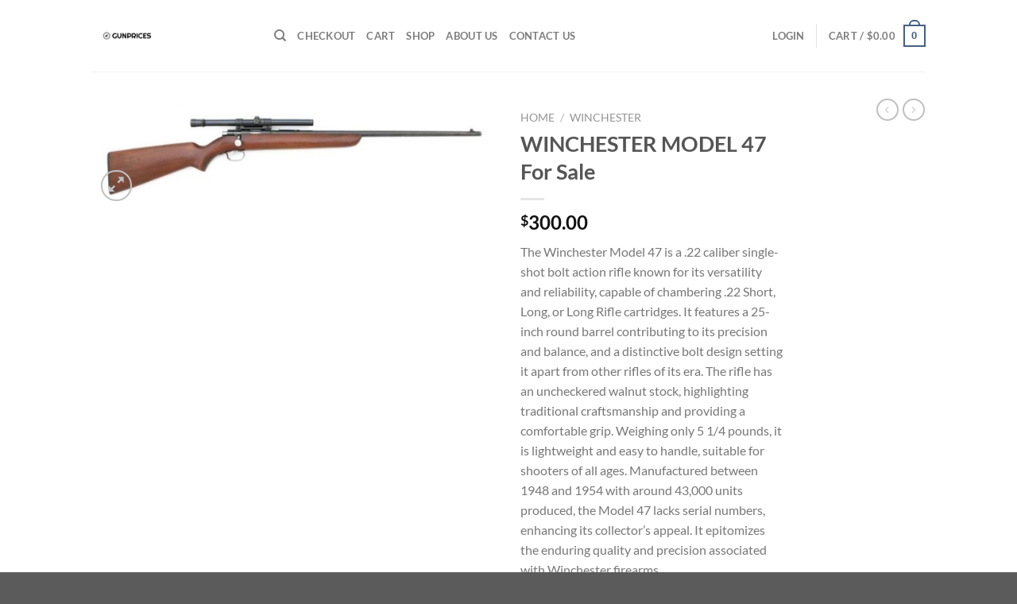

--- FILE ---
content_type: text/html; charset=UTF-8
request_url: https://gun-prices.com/product/winchester-model-47/
body_size: 144592
content:
<!DOCTYPE html>
<html lang="en-US" class="loading-site no-js">
<head>
	<meta charset="UTF-8" />
	<link rel="profile" href="http://gmpg.org/xfn/11" />
	<link rel="pingback" href="https://gun-prices.com/xmlrpc.php" />

	<script>(function(html){html.className = html.className.replace(/\bno-js\b/,'js')})(document.documentElement);</script>
<meta name='robots' content='index, follow, max-image-preview:large, max-snippet:-1, max-video-preview:-1' />
<meta name="viewport" content="width=device-width, initial-scale=1" />
	<!-- This site is optimized with the Yoast SEO plugin v22.9 - https://yoast.com/wordpress/plugins/seo/ -->
	<title>Buy WINCHESTER MODEL 47 for sale - GunPrices</title>
	<meta name="description" content="Buy WINCHESTER MODEL 47 for sale. Find WINCHESTER MODEL 47 for the cheapest price available on the market. Start shopping now!" />
	<link rel="canonical" href="https://gun-prices.com/product/winchester-model-47/" />
	<meta property="og:locale" content="en_US" />
	<meta property="og:type" content="article" />
	<meta property="og:title" content="Buy WINCHESTER MODEL 47 for sale - GunPrices" />
	<meta property="og:description" content="Buy WINCHESTER MODEL 47 for sale. Find WINCHESTER MODEL 47 for the cheapest price available on the market. Start shopping now!" />
	<meta property="og:url" content="https://gun-prices.com/product/winchester-model-47/" />
	<meta property="og:site_name" content="GunPrices" />
	<meta property="og:image" content="https://gun-prices.com/wp-content/uploads/2024/06/winchester-model-47.jpg" />
	<meta property="og:image:width" content="929" />
	<meta property="og:image:height" content="241" />
	<meta property="og:image:type" content="image/jpeg" />
	<meta name="twitter:card" content="summary_large_image" />
	<meta name="twitter:label1" content="Est. reading time" />
	<meta name="twitter:data1" content="2 minutes" />
	<script type="application/ld+json" class="yoast-schema-graph">{"@context":"https://schema.org","@graph":[{"@type":"WebPage","@id":"https://gun-prices.com/product/winchester-model-47/","url":"https://gun-prices.com/product/winchester-model-47/","name":"Buy WINCHESTER MODEL 47 for sale - GunPrices","isPartOf":{"@id":"https://gun-prices.com/#website"},"primaryImageOfPage":{"@id":"https://gun-prices.com/product/winchester-model-47/#primaryimage"},"image":{"@id":"https://gun-prices.com/product/winchester-model-47/#primaryimage"},"thumbnailUrl":"https://gun-prices.com/wp-content/uploads/2024/06/winchester-model-47.jpg","datePublished":"2024-06-25T15:50:24+00:00","dateModified":"2024-06-25T15:50:24+00:00","description":"Buy WINCHESTER MODEL 47 for sale. Find WINCHESTER MODEL 47 for the cheapest price available on the market. Start shopping now!","breadcrumb":{"@id":"https://gun-prices.com/product/winchester-model-47/#breadcrumb"},"inLanguage":"en-US","potentialAction":[{"@type":"ReadAction","target":["https://gun-prices.com/product/winchester-model-47/"]}]},{"@type":"ImageObject","inLanguage":"en-US","@id":"https://gun-prices.com/product/winchester-model-47/#primaryimage","url":"https://gun-prices.com/wp-content/uploads/2024/06/winchester-model-47.jpg","contentUrl":"https://gun-prices.com/wp-content/uploads/2024/06/winchester-model-47.jpg","width":929,"height":241,"caption":"WINCHESTER MODEL 47 for sale"},{"@type":"BreadcrumbList","@id":"https://gun-prices.com/product/winchester-model-47/#breadcrumb","itemListElement":[{"@type":"ListItem","position":1,"name":"Home","item":"https://gun-prices.com/"},{"@type":"ListItem","position":2,"name":"Shop","item":"https://gun-prices.com/shop/"},{"@type":"ListItem","position":3,"name":"WINCHESTER MODEL 47"}]},{"@type":"WebSite","@id":"https://gun-prices.com/#website","url":"https://gun-prices.com/","name":"GunPrices","description":"","potentialAction":[{"@type":"SearchAction","target":{"@type":"EntryPoint","urlTemplate":"https://gun-prices.com/?s={search_term_string}"},"query-input":"required name=search_term_string"}],"inLanguage":"en-US"}]}</script>
	<!-- / Yoast SEO plugin. -->


<link rel='prefetch' href='https://gun-prices.com/wp-content/themes/flatsome/assets/js/flatsome.js?ver=51d1c732cb1803d92751' />
<link rel='prefetch' href='https://gun-prices.com/wp-content/themes/flatsome/assets/js/chunk.slider.js?ver=3.19.3' />
<link rel='prefetch' href='https://gun-prices.com/wp-content/themes/flatsome/assets/js/chunk.popups.js?ver=3.19.3' />
<link rel='prefetch' href='https://gun-prices.com/wp-content/themes/flatsome/assets/js/chunk.tooltips.js?ver=3.19.3' />
<link rel='prefetch' href='https://gun-prices.com/wp-content/themes/flatsome/assets/js/woocommerce.js?ver=60a299668ea84c875077' />
<link rel="alternate" type="application/rss+xml" title="GunPrices &raquo; Feed" href="https://gun-prices.com/feed/" />
<link rel="alternate" type="application/rss+xml" title="GunPrices &raquo; Comments Feed" href="https://gun-prices.com/comments/feed/" />
<link rel="alternate" type="application/rss+xml" title="GunPrices &raquo; WINCHESTER MODEL 47 Comments Feed" href="https://gun-prices.com/product/winchester-model-47/feed/" />
<link rel="alternate" title="oEmbed (JSON)" type="application/json+oembed" href="https://gun-prices.com/wp-json/oembed/1.0/embed?url=https%3A%2F%2Fgun-prices.com%2Fproduct%2Fwinchester-model-47%2F" />
<link rel="alternate" title="oEmbed (XML)" type="text/xml+oembed" href="https://gun-prices.com/wp-json/oembed/1.0/embed?url=https%3A%2F%2Fgun-prices.com%2Fproduct%2Fwinchester-model-47%2F&#038;format=xml" />
<style id='wp-img-auto-sizes-contain-inline-css' type='text/css'>
img:is([sizes=auto i],[sizes^="auto," i]){contain-intrinsic-size:3000px 1500px}
/*# sourceURL=wp-img-auto-sizes-contain-inline-css */
</style>
<style id='wp-emoji-styles-inline-css' type='text/css'>

	img.wp-smiley, img.emoji {
		display: inline !important;
		border: none !important;
		box-shadow: none !important;
		height: 1em !important;
		width: 1em !important;
		margin: 0 0.07em !important;
		vertical-align: -0.1em !important;
		background: none !important;
		padding: 0 !important;
	}
/*# sourceURL=wp-emoji-styles-inline-css */
</style>
<style id='wp-block-library-inline-css' type='text/css'>
:root{--wp-block-synced-color:#7a00df;--wp-block-synced-color--rgb:122,0,223;--wp-bound-block-color:var(--wp-block-synced-color);--wp-editor-canvas-background:#ddd;--wp-admin-theme-color:#007cba;--wp-admin-theme-color--rgb:0,124,186;--wp-admin-theme-color-darker-10:#006ba1;--wp-admin-theme-color-darker-10--rgb:0,107,160.5;--wp-admin-theme-color-darker-20:#005a87;--wp-admin-theme-color-darker-20--rgb:0,90,135;--wp-admin-border-width-focus:2px}@media (min-resolution:192dpi){:root{--wp-admin-border-width-focus:1.5px}}.wp-element-button{cursor:pointer}:root .has-very-light-gray-background-color{background-color:#eee}:root .has-very-dark-gray-background-color{background-color:#313131}:root .has-very-light-gray-color{color:#eee}:root .has-very-dark-gray-color{color:#313131}:root .has-vivid-green-cyan-to-vivid-cyan-blue-gradient-background{background:linear-gradient(135deg,#00d084,#0693e3)}:root .has-purple-crush-gradient-background{background:linear-gradient(135deg,#34e2e4,#4721fb 50%,#ab1dfe)}:root .has-hazy-dawn-gradient-background{background:linear-gradient(135deg,#faaca8,#dad0ec)}:root .has-subdued-olive-gradient-background{background:linear-gradient(135deg,#fafae1,#67a671)}:root .has-atomic-cream-gradient-background{background:linear-gradient(135deg,#fdd79a,#004a59)}:root .has-nightshade-gradient-background{background:linear-gradient(135deg,#330968,#31cdcf)}:root .has-midnight-gradient-background{background:linear-gradient(135deg,#020381,#2874fc)}:root{--wp--preset--font-size--normal:16px;--wp--preset--font-size--huge:42px}.has-regular-font-size{font-size:1em}.has-larger-font-size{font-size:2.625em}.has-normal-font-size{font-size:var(--wp--preset--font-size--normal)}.has-huge-font-size{font-size:var(--wp--preset--font-size--huge)}.has-text-align-center{text-align:center}.has-text-align-left{text-align:left}.has-text-align-right{text-align:right}.has-fit-text{white-space:nowrap!important}#end-resizable-editor-section{display:none}.aligncenter{clear:both}.items-justified-left{justify-content:flex-start}.items-justified-center{justify-content:center}.items-justified-right{justify-content:flex-end}.items-justified-space-between{justify-content:space-between}.screen-reader-text{border:0;clip-path:inset(50%);height:1px;margin:-1px;overflow:hidden;padding:0;position:absolute;width:1px;word-wrap:normal!important}.screen-reader-text:focus{background-color:#ddd;clip-path:none;color:#444;display:block;font-size:1em;height:auto;left:5px;line-height:normal;padding:15px 23px 14px;text-decoration:none;top:5px;width:auto;z-index:100000}html :where(.has-border-color){border-style:solid}html :where([style*=border-top-color]){border-top-style:solid}html :where([style*=border-right-color]){border-right-style:solid}html :where([style*=border-bottom-color]){border-bottom-style:solid}html :where([style*=border-left-color]){border-left-style:solid}html :where([style*=border-width]){border-style:solid}html :where([style*=border-top-width]){border-top-style:solid}html :where([style*=border-right-width]){border-right-style:solid}html :where([style*=border-bottom-width]){border-bottom-style:solid}html :where([style*=border-left-width]){border-left-style:solid}html :where(img[class*=wp-image-]){height:auto;max-width:100%}:where(figure){margin:0 0 1em}html :where(.is-position-sticky){--wp-admin--admin-bar--position-offset:var(--wp-admin--admin-bar--height,0px)}@media screen and (max-width:600px){html :where(.is-position-sticky){--wp-admin--admin-bar--position-offset:0px}}

/*# sourceURL=wp-block-library-inline-css */
</style>
<link rel='stylesheet' id='wc-blocks-style-css' href='https://gun-prices.com/wp-content/plugins/woocommerce/assets/client/blocks/wc-blocks.css?ver=wc-9.0.3' type='text/css' media='all' />
<style id='global-styles-inline-css' type='text/css'>
:root{--wp--preset--aspect-ratio--square: 1;--wp--preset--aspect-ratio--4-3: 4/3;--wp--preset--aspect-ratio--3-4: 3/4;--wp--preset--aspect-ratio--3-2: 3/2;--wp--preset--aspect-ratio--2-3: 2/3;--wp--preset--aspect-ratio--16-9: 16/9;--wp--preset--aspect-ratio--9-16: 9/16;--wp--preset--color--black: #000000;--wp--preset--color--cyan-bluish-gray: #abb8c3;--wp--preset--color--white: #ffffff;--wp--preset--color--pale-pink: #f78da7;--wp--preset--color--vivid-red: #cf2e2e;--wp--preset--color--luminous-vivid-orange: #ff6900;--wp--preset--color--luminous-vivid-amber: #fcb900;--wp--preset--color--light-green-cyan: #7bdcb5;--wp--preset--color--vivid-green-cyan: #00d084;--wp--preset--color--pale-cyan-blue: #8ed1fc;--wp--preset--color--vivid-cyan-blue: #0693e3;--wp--preset--color--vivid-purple: #9b51e0;--wp--preset--color--primary: #446084;--wp--preset--color--secondary: #d26e4b;--wp--preset--color--success: #7a9c59;--wp--preset--color--alert: #b20000;--wp--preset--gradient--vivid-cyan-blue-to-vivid-purple: linear-gradient(135deg,rgb(6,147,227) 0%,rgb(155,81,224) 100%);--wp--preset--gradient--light-green-cyan-to-vivid-green-cyan: linear-gradient(135deg,rgb(122,220,180) 0%,rgb(0,208,130) 100%);--wp--preset--gradient--luminous-vivid-amber-to-luminous-vivid-orange: linear-gradient(135deg,rgb(252,185,0) 0%,rgb(255,105,0) 100%);--wp--preset--gradient--luminous-vivid-orange-to-vivid-red: linear-gradient(135deg,rgb(255,105,0) 0%,rgb(207,46,46) 100%);--wp--preset--gradient--very-light-gray-to-cyan-bluish-gray: linear-gradient(135deg,rgb(238,238,238) 0%,rgb(169,184,195) 100%);--wp--preset--gradient--cool-to-warm-spectrum: linear-gradient(135deg,rgb(74,234,220) 0%,rgb(151,120,209) 20%,rgb(207,42,186) 40%,rgb(238,44,130) 60%,rgb(251,105,98) 80%,rgb(254,248,76) 100%);--wp--preset--gradient--blush-light-purple: linear-gradient(135deg,rgb(255,206,236) 0%,rgb(152,150,240) 100%);--wp--preset--gradient--blush-bordeaux: linear-gradient(135deg,rgb(254,205,165) 0%,rgb(254,45,45) 50%,rgb(107,0,62) 100%);--wp--preset--gradient--luminous-dusk: linear-gradient(135deg,rgb(255,203,112) 0%,rgb(199,81,192) 50%,rgb(65,88,208) 100%);--wp--preset--gradient--pale-ocean: linear-gradient(135deg,rgb(255,245,203) 0%,rgb(182,227,212) 50%,rgb(51,167,181) 100%);--wp--preset--gradient--electric-grass: linear-gradient(135deg,rgb(202,248,128) 0%,rgb(113,206,126) 100%);--wp--preset--gradient--midnight: linear-gradient(135deg,rgb(2,3,129) 0%,rgb(40,116,252) 100%);--wp--preset--font-size--small: 13px;--wp--preset--font-size--medium: 20px;--wp--preset--font-size--large: 36px;--wp--preset--font-size--x-large: 42px;--wp--preset--spacing--20: 0.44rem;--wp--preset--spacing--30: 0.67rem;--wp--preset--spacing--40: 1rem;--wp--preset--spacing--50: 1.5rem;--wp--preset--spacing--60: 2.25rem;--wp--preset--spacing--70: 3.38rem;--wp--preset--spacing--80: 5.06rem;--wp--preset--shadow--natural: 6px 6px 9px rgba(0, 0, 0, 0.2);--wp--preset--shadow--deep: 12px 12px 50px rgba(0, 0, 0, 0.4);--wp--preset--shadow--sharp: 6px 6px 0px rgba(0, 0, 0, 0.2);--wp--preset--shadow--outlined: 6px 6px 0px -3px rgb(255, 255, 255), 6px 6px rgb(0, 0, 0);--wp--preset--shadow--crisp: 6px 6px 0px rgb(0, 0, 0);}:where(body) { margin: 0; }.wp-site-blocks > .alignleft { float: left; margin-right: 2em; }.wp-site-blocks > .alignright { float: right; margin-left: 2em; }.wp-site-blocks > .aligncenter { justify-content: center; margin-left: auto; margin-right: auto; }:where(.is-layout-flex){gap: 0.5em;}:where(.is-layout-grid){gap: 0.5em;}.is-layout-flow > .alignleft{float: left;margin-inline-start: 0;margin-inline-end: 2em;}.is-layout-flow > .alignright{float: right;margin-inline-start: 2em;margin-inline-end: 0;}.is-layout-flow > .aligncenter{margin-left: auto !important;margin-right: auto !important;}.is-layout-constrained > .alignleft{float: left;margin-inline-start: 0;margin-inline-end: 2em;}.is-layout-constrained > .alignright{float: right;margin-inline-start: 2em;margin-inline-end: 0;}.is-layout-constrained > .aligncenter{margin-left: auto !important;margin-right: auto !important;}.is-layout-constrained > :where(:not(.alignleft):not(.alignright):not(.alignfull)){margin-left: auto !important;margin-right: auto !important;}body .is-layout-flex{display: flex;}.is-layout-flex{flex-wrap: wrap;align-items: center;}.is-layout-flex > :is(*, div){margin: 0;}body .is-layout-grid{display: grid;}.is-layout-grid > :is(*, div){margin: 0;}body{padding-top: 0px;padding-right: 0px;padding-bottom: 0px;padding-left: 0px;}a:where(:not(.wp-element-button)){text-decoration: none;}:root :where(.wp-element-button, .wp-block-button__link){background-color: #32373c;border-width: 0;color: #fff;font-family: inherit;font-size: inherit;font-style: inherit;font-weight: inherit;letter-spacing: inherit;line-height: inherit;padding-top: calc(0.667em + 2px);padding-right: calc(1.333em + 2px);padding-bottom: calc(0.667em + 2px);padding-left: calc(1.333em + 2px);text-decoration: none;text-transform: inherit;}.has-black-color{color: var(--wp--preset--color--black) !important;}.has-cyan-bluish-gray-color{color: var(--wp--preset--color--cyan-bluish-gray) !important;}.has-white-color{color: var(--wp--preset--color--white) !important;}.has-pale-pink-color{color: var(--wp--preset--color--pale-pink) !important;}.has-vivid-red-color{color: var(--wp--preset--color--vivid-red) !important;}.has-luminous-vivid-orange-color{color: var(--wp--preset--color--luminous-vivid-orange) !important;}.has-luminous-vivid-amber-color{color: var(--wp--preset--color--luminous-vivid-amber) !important;}.has-light-green-cyan-color{color: var(--wp--preset--color--light-green-cyan) !important;}.has-vivid-green-cyan-color{color: var(--wp--preset--color--vivid-green-cyan) !important;}.has-pale-cyan-blue-color{color: var(--wp--preset--color--pale-cyan-blue) !important;}.has-vivid-cyan-blue-color{color: var(--wp--preset--color--vivid-cyan-blue) !important;}.has-vivid-purple-color{color: var(--wp--preset--color--vivid-purple) !important;}.has-primary-color{color: var(--wp--preset--color--primary) !important;}.has-secondary-color{color: var(--wp--preset--color--secondary) !important;}.has-success-color{color: var(--wp--preset--color--success) !important;}.has-alert-color{color: var(--wp--preset--color--alert) !important;}.has-black-background-color{background-color: var(--wp--preset--color--black) !important;}.has-cyan-bluish-gray-background-color{background-color: var(--wp--preset--color--cyan-bluish-gray) !important;}.has-white-background-color{background-color: var(--wp--preset--color--white) !important;}.has-pale-pink-background-color{background-color: var(--wp--preset--color--pale-pink) !important;}.has-vivid-red-background-color{background-color: var(--wp--preset--color--vivid-red) !important;}.has-luminous-vivid-orange-background-color{background-color: var(--wp--preset--color--luminous-vivid-orange) !important;}.has-luminous-vivid-amber-background-color{background-color: var(--wp--preset--color--luminous-vivid-amber) !important;}.has-light-green-cyan-background-color{background-color: var(--wp--preset--color--light-green-cyan) !important;}.has-vivid-green-cyan-background-color{background-color: var(--wp--preset--color--vivid-green-cyan) !important;}.has-pale-cyan-blue-background-color{background-color: var(--wp--preset--color--pale-cyan-blue) !important;}.has-vivid-cyan-blue-background-color{background-color: var(--wp--preset--color--vivid-cyan-blue) !important;}.has-vivid-purple-background-color{background-color: var(--wp--preset--color--vivid-purple) !important;}.has-primary-background-color{background-color: var(--wp--preset--color--primary) !important;}.has-secondary-background-color{background-color: var(--wp--preset--color--secondary) !important;}.has-success-background-color{background-color: var(--wp--preset--color--success) !important;}.has-alert-background-color{background-color: var(--wp--preset--color--alert) !important;}.has-black-border-color{border-color: var(--wp--preset--color--black) !important;}.has-cyan-bluish-gray-border-color{border-color: var(--wp--preset--color--cyan-bluish-gray) !important;}.has-white-border-color{border-color: var(--wp--preset--color--white) !important;}.has-pale-pink-border-color{border-color: var(--wp--preset--color--pale-pink) !important;}.has-vivid-red-border-color{border-color: var(--wp--preset--color--vivid-red) !important;}.has-luminous-vivid-orange-border-color{border-color: var(--wp--preset--color--luminous-vivid-orange) !important;}.has-luminous-vivid-amber-border-color{border-color: var(--wp--preset--color--luminous-vivid-amber) !important;}.has-light-green-cyan-border-color{border-color: var(--wp--preset--color--light-green-cyan) !important;}.has-vivid-green-cyan-border-color{border-color: var(--wp--preset--color--vivid-green-cyan) !important;}.has-pale-cyan-blue-border-color{border-color: var(--wp--preset--color--pale-cyan-blue) !important;}.has-vivid-cyan-blue-border-color{border-color: var(--wp--preset--color--vivid-cyan-blue) !important;}.has-vivid-purple-border-color{border-color: var(--wp--preset--color--vivid-purple) !important;}.has-primary-border-color{border-color: var(--wp--preset--color--primary) !important;}.has-secondary-border-color{border-color: var(--wp--preset--color--secondary) !important;}.has-success-border-color{border-color: var(--wp--preset--color--success) !important;}.has-alert-border-color{border-color: var(--wp--preset--color--alert) !important;}.has-vivid-cyan-blue-to-vivid-purple-gradient-background{background: var(--wp--preset--gradient--vivid-cyan-blue-to-vivid-purple) !important;}.has-light-green-cyan-to-vivid-green-cyan-gradient-background{background: var(--wp--preset--gradient--light-green-cyan-to-vivid-green-cyan) !important;}.has-luminous-vivid-amber-to-luminous-vivid-orange-gradient-background{background: var(--wp--preset--gradient--luminous-vivid-amber-to-luminous-vivid-orange) !important;}.has-luminous-vivid-orange-to-vivid-red-gradient-background{background: var(--wp--preset--gradient--luminous-vivid-orange-to-vivid-red) !important;}.has-very-light-gray-to-cyan-bluish-gray-gradient-background{background: var(--wp--preset--gradient--very-light-gray-to-cyan-bluish-gray) !important;}.has-cool-to-warm-spectrum-gradient-background{background: var(--wp--preset--gradient--cool-to-warm-spectrum) !important;}.has-blush-light-purple-gradient-background{background: var(--wp--preset--gradient--blush-light-purple) !important;}.has-blush-bordeaux-gradient-background{background: var(--wp--preset--gradient--blush-bordeaux) !important;}.has-luminous-dusk-gradient-background{background: var(--wp--preset--gradient--luminous-dusk) !important;}.has-pale-ocean-gradient-background{background: var(--wp--preset--gradient--pale-ocean) !important;}.has-electric-grass-gradient-background{background: var(--wp--preset--gradient--electric-grass) !important;}.has-midnight-gradient-background{background: var(--wp--preset--gradient--midnight) !important;}.has-small-font-size{font-size: var(--wp--preset--font-size--small) !important;}.has-medium-font-size{font-size: var(--wp--preset--font-size--medium) !important;}.has-large-font-size{font-size: var(--wp--preset--font-size--large) !important;}.has-x-large-font-size{font-size: var(--wp--preset--font-size--x-large) !important;}
/*# sourceURL=global-styles-inline-css */
</style>

<link rel='stylesheet' id='contact-form-7-css' href='https://gun-prices.com/wp-content/plugins/contact-form-7/includes/css/styles.css?ver=5.9.6' type='text/css' media='all' />
<link rel='stylesheet' id='photoswipe-css' href='https://gun-prices.com/wp-content/plugins/woocommerce/assets/css/photoswipe/photoswipe.min.css?ver=9.0.3' type='text/css' media='all' />
<link rel='stylesheet' id='photoswipe-default-skin-css' href='https://gun-prices.com/wp-content/plugins/woocommerce/assets/css/photoswipe/default-skin/default-skin.min.css?ver=9.0.3' type='text/css' media='all' />
<style id='woocommerce-inline-inline-css' type='text/css'>
.woocommerce form .form-row .required { visibility: visible; }
/*# sourceURL=woocommerce-inline-inline-css */
</style>
<link rel='stylesheet' id='flatsome-main-css' href='https://gun-prices.com/wp-content/themes/flatsome/assets/css/flatsome.css?ver=3.19.3' type='text/css' media='all' />
<style id='flatsome-main-inline-css' type='text/css'>
@font-face {
				font-family: "fl-icons";
				font-display: block;
				src: url(https://gun-prices.com/wp-content/themes/flatsome/assets/css/icons/fl-icons.eot?v=3.19.3);
				src:
					url(https://gun-prices.com/wp-content/themes/flatsome/assets/css/icons/fl-icons.eot#iefix?v=3.19.3) format("embedded-opentype"),
					url(https://gun-prices.com/wp-content/themes/flatsome/assets/css/icons/fl-icons.woff2?v=3.19.3) format("woff2"),
					url(https://gun-prices.com/wp-content/themes/flatsome/assets/css/icons/fl-icons.ttf?v=3.19.3) format("truetype"),
					url(https://gun-prices.com/wp-content/themes/flatsome/assets/css/icons/fl-icons.woff?v=3.19.3) format("woff"),
					url(https://gun-prices.com/wp-content/themes/flatsome/assets/css/icons/fl-icons.svg?v=3.19.3#fl-icons) format("svg");
			}
/*# sourceURL=flatsome-main-inline-css */
</style>
<link rel='stylesheet' id='flatsome-shop-css' href='https://gun-prices.com/wp-content/themes/flatsome/assets/css/flatsome-shop.css?ver=3.19.3' type='text/css' media='all' />
<link rel='stylesheet' id='flatsome-style-css' href='https://gun-prices.com/wp-content/themes/flatsome-child/style.css?ver=3.0' type='text/css' media='all' />
<script type="text/javascript">
            window._nslDOMReady = function (callback) {
                if ( document.readyState === "complete" || document.readyState === "interactive" ) {
                    callback();
                } else {
                    document.addEventListener( "DOMContentLoaded", callback );
                }
            };
            </script><script type="text/javascript" src="https://gun-prices.com/wp-includes/js/jquery/jquery.min.js?ver=3.7.1" id="jquery-core-js"></script>
<script type="text/javascript" src="https://gun-prices.com/wp-includes/js/jquery/jquery-migrate.min.js?ver=3.4.1" id="jquery-migrate-js"></script>
<script type="text/javascript" src="https://gun-prices.com/wp-content/plugins/woocommerce/assets/js/jquery-blockui/jquery.blockUI.min.js?ver=2.7.0-wc.9.0.3" id="jquery-blockui-js" data-wp-strategy="defer"></script>
<script type="text/javascript" id="wc-add-to-cart-js-extra">
/* <![CDATA[ */
var wc_add_to_cart_params = {"ajax_url":"/wp-admin/admin-ajax.php","wc_ajax_url":"/?wc-ajax=%%endpoint%%","i18n_view_cart":"View cart","cart_url":"https://gun-prices.com/cart/","is_cart":"","cart_redirect_after_add":"no"};
//# sourceURL=wc-add-to-cart-js-extra
/* ]]> */
</script>
<script type="text/javascript" src="https://gun-prices.com/wp-content/plugins/woocommerce/assets/js/frontend/add-to-cart.min.js?ver=9.0.3" id="wc-add-to-cart-js" defer="defer" data-wp-strategy="defer"></script>
<script type="text/javascript" src="https://gun-prices.com/wp-content/plugins/woocommerce/assets/js/photoswipe/photoswipe.min.js?ver=4.1.1-wc.9.0.3" id="photoswipe-js" defer="defer" data-wp-strategy="defer"></script>
<script type="text/javascript" src="https://gun-prices.com/wp-content/plugins/woocommerce/assets/js/photoswipe/photoswipe-ui-default.min.js?ver=4.1.1-wc.9.0.3" id="photoswipe-ui-default-js" defer="defer" data-wp-strategy="defer"></script>
<script type="text/javascript" id="wc-single-product-js-extra">
/* <![CDATA[ */
var wc_single_product_params = {"i18n_required_rating_text":"Please select a rating","review_rating_required":"yes","flexslider":{"rtl":false,"animation":"slide","smoothHeight":true,"directionNav":false,"controlNav":"thumbnails","slideshow":false,"animationSpeed":500,"animationLoop":false,"allowOneSlide":false},"zoom_enabled":"","zoom_options":[],"photoswipe_enabled":"1","photoswipe_options":{"shareEl":false,"closeOnScroll":false,"history":false,"hideAnimationDuration":0,"showAnimationDuration":0},"flexslider_enabled":""};
//# sourceURL=wc-single-product-js-extra
/* ]]> */
</script>
<script type="text/javascript" src="https://gun-prices.com/wp-content/plugins/woocommerce/assets/js/frontend/single-product.min.js?ver=9.0.3" id="wc-single-product-js" defer="defer" data-wp-strategy="defer"></script>
<script type="text/javascript" src="https://gun-prices.com/wp-content/plugins/woocommerce/assets/js/js-cookie/js.cookie.min.js?ver=2.1.4-wc.9.0.3" id="js-cookie-js" data-wp-strategy="defer"></script>
<link rel="https://api.w.org/" href="https://gun-prices.com/wp-json/" /><link rel="alternate" title="JSON" type="application/json" href="https://gun-prices.com/wp-json/wp/v2/product/2938" /><link rel="EditURI" type="application/rsd+xml" title="RSD" href="https://gun-prices.com/xmlrpc.php?rsd" />
<meta name="generator" content="WordPress 6.9.1" />
<meta name="generator" content="WooCommerce 9.0.3" />
<link rel='shortlink' href='https://gun-prices.com/?p=2938' />
	<noscript><style>.woocommerce-product-gallery{ opacity: 1 !important; }</style></noscript>
	<style id="custom-css" type="text/css">:root {--primary-color: #446084;--fs-color-primary: #446084;--fs-color-secondary: #d26e4b;--fs-color-success: #7a9c59;--fs-color-alert: #b20000;--fs-experimental-link-color: #334862;--fs-experimental-link-color-hover: #111;}.tooltipster-base {--tooltip-color: #fff;--tooltip-bg-color: #000;}.off-canvas-right .mfp-content, .off-canvas-left .mfp-content {--drawer-width: 300px;}.off-canvas .mfp-content.off-canvas-cart {--drawer-width: 360px;}.header-main{height: 90px}#logo img{max-height: 90px}#logo{width:200px;}.header-top{min-height: 30px}.transparent .header-main{height: 90px}.transparent #logo img{max-height: 90px}.has-transparent + .page-title:first-of-type,.has-transparent + #main > .page-title,.has-transparent + #main > div > .page-title,.has-transparent + #main .page-header-wrapper:first-of-type .page-title{padding-top: 90px;}.header.show-on-scroll,.stuck .header-main{height:70px!important}.stuck #logo img{max-height: 70px!important}.header-bottom {background-color: #f1f1f1}@media (max-width: 549px) {.header-main{height: 70px}#logo img{max-height: 70px}}body{font-family: Lato, sans-serif;}body {font-weight: 400;font-style: normal;}.nav > li > a {font-family: Lato, sans-serif;}.mobile-sidebar-levels-2 .nav > li > ul > li > a {font-family: Lato, sans-serif;}.nav > li > a,.mobile-sidebar-levels-2 .nav > li > ul > li > a {font-weight: 700;font-style: normal;}h1,h2,h3,h4,h5,h6,.heading-font, .off-canvas-center .nav-sidebar.nav-vertical > li > a{font-family: Lato, sans-serif;}h1,h2,h3,h4,h5,h6,.heading-font,.banner h1,.banner h2 {font-weight: 700;font-style: normal;}.alt-font{font-family: "Dancing Script", sans-serif;}.alt-font {font-weight: 400!important;font-style: normal!important;}.shop-page-title.featured-title .title-bg{ background-image: url(https://gun-prices.com/wp-content/uploads/2024/06/winchester-model-47.jpg)!important;}@media screen and (min-width: 550px){.products .box-vertical .box-image{min-width: 300px!important;width: 300px!important;}}.nav-vertical-fly-out > li + li {border-top-width: 1px; border-top-style: solid;}.label-new.menu-item > a:after{content:"New";}.label-hot.menu-item > a:after{content:"Hot";}.label-sale.menu-item > a:after{content:"Sale";}.label-popular.menu-item > a:after{content:"Popular";}</style><style id="kirki-inline-styles">/* latin-ext */
@font-face {
  font-family: 'Lato';
  font-style: normal;
  font-weight: 400;
  font-display: swap;
  src: url(https://gun-prices.com/wp-content/fonts/lato/S6uyw4BMUTPHjxAwXjeu.woff2) format('woff2');
  unicode-range: U+0100-02BA, U+02BD-02C5, U+02C7-02CC, U+02CE-02D7, U+02DD-02FF, U+0304, U+0308, U+0329, U+1D00-1DBF, U+1E00-1E9F, U+1EF2-1EFF, U+2020, U+20A0-20AB, U+20AD-20C0, U+2113, U+2C60-2C7F, U+A720-A7FF;
}
/* latin */
@font-face {
  font-family: 'Lato';
  font-style: normal;
  font-weight: 400;
  font-display: swap;
  src: url(https://gun-prices.com/wp-content/fonts/lato/S6uyw4BMUTPHjx4wXg.woff2) format('woff2');
  unicode-range: U+0000-00FF, U+0131, U+0152-0153, U+02BB-02BC, U+02C6, U+02DA, U+02DC, U+0304, U+0308, U+0329, U+2000-206F, U+20AC, U+2122, U+2191, U+2193, U+2212, U+2215, U+FEFF, U+FFFD;
}
/* latin-ext */
@font-face {
  font-family: 'Lato';
  font-style: normal;
  font-weight: 700;
  font-display: swap;
  src: url(https://gun-prices.com/wp-content/fonts/lato/S6u9w4BMUTPHh6UVSwaPGR_p.woff2) format('woff2');
  unicode-range: U+0100-02BA, U+02BD-02C5, U+02C7-02CC, U+02CE-02D7, U+02DD-02FF, U+0304, U+0308, U+0329, U+1D00-1DBF, U+1E00-1E9F, U+1EF2-1EFF, U+2020, U+20A0-20AB, U+20AD-20C0, U+2113, U+2C60-2C7F, U+A720-A7FF;
}
/* latin */
@font-face {
  font-family: 'Lato';
  font-style: normal;
  font-weight: 700;
  font-display: swap;
  src: url(https://gun-prices.com/wp-content/fonts/lato/S6u9w4BMUTPHh6UVSwiPGQ.woff2) format('woff2');
  unicode-range: U+0000-00FF, U+0131, U+0152-0153, U+02BB-02BC, U+02C6, U+02DA, U+02DC, U+0304, U+0308, U+0329, U+2000-206F, U+20AC, U+2122, U+2191, U+2193, U+2212, U+2215, U+FEFF, U+FFFD;
}/* vietnamese */
@font-face {
  font-family: 'Dancing Script';
  font-style: normal;
  font-weight: 400;
  font-display: swap;
  src: url(https://gun-prices.com/wp-content/fonts/dancing-script/If2cXTr6YS-zF4S-kcSWSVi_sxjsohD9F50Ruu7BMSo3Rep8ltA.woff2) format('woff2');
  unicode-range: U+0102-0103, U+0110-0111, U+0128-0129, U+0168-0169, U+01A0-01A1, U+01AF-01B0, U+0300-0301, U+0303-0304, U+0308-0309, U+0323, U+0329, U+1EA0-1EF9, U+20AB;
}
/* latin-ext */
@font-face {
  font-family: 'Dancing Script';
  font-style: normal;
  font-weight: 400;
  font-display: swap;
  src: url(https://gun-prices.com/wp-content/fonts/dancing-script/If2cXTr6YS-zF4S-kcSWSVi_sxjsohD9F50Ruu7BMSo3ROp8ltA.woff2) format('woff2');
  unicode-range: U+0100-02BA, U+02BD-02C5, U+02C7-02CC, U+02CE-02D7, U+02DD-02FF, U+0304, U+0308, U+0329, U+1D00-1DBF, U+1E00-1E9F, U+1EF2-1EFF, U+2020, U+20A0-20AB, U+20AD-20C0, U+2113, U+2C60-2C7F, U+A720-A7FF;
}
/* latin */
@font-face {
  font-family: 'Dancing Script';
  font-style: normal;
  font-weight: 400;
  font-display: swap;
  src: url(https://gun-prices.com/wp-content/fonts/dancing-script/If2cXTr6YS-zF4S-kcSWSVi_sxjsohD9F50Ruu7BMSo3Sup8.woff2) format('woff2');
  unicode-range: U+0000-00FF, U+0131, U+0152-0153, U+02BB-02BC, U+02C6, U+02DA, U+02DC, U+0304, U+0308, U+0329, U+2000-206F, U+20AC, U+2122, U+2191, U+2193, U+2212, U+2215, U+FEFF, U+FFFD;
}</style></head>

<body class="wp-singular product-template-default single single-product postid-2938 wp-theme-flatsome wp-child-theme-flatsome-child theme-flatsome woocommerce woocommerce-page woocommerce-no-js lightbox nav-dropdown-has-arrow nav-dropdown-has-shadow nav-dropdown-has-border">


<a class="skip-link screen-reader-text" href="#main">Skip to content</a>

<div id="wrapper">

	
	<header id="header" class="header has-sticky sticky-jump">
		<div class="header-wrapper">
			<div id="masthead" class="header-main ">
      <div class="header-inner flex-row container logo-left medium-logo-center" role="navigation">

          <!-- Logo -->
          <div id="logo" class="flex-col logo">
            
<!-- Header logo -->
<a href="https://gun-prices.com/" title="GunPrices" rel="home">
		<img width="800" height="800" src="https://gun-prices.com/wp-content/uploads/2024/07/logo-black-800x800.png" class="header_logo header-logo" alt="GunPrices"/><img  width="800" height="800" src="https://gun-prices.com/wp-content/uploads/2024/07/logo-black-800x800.png" class="header-logo-dark" alt="GunPrices"/></a>
          </div>

          <!-- Mobile Left Elements -->
          <div class="flex-col show-for-medium flex-left">
            <ul class="mobile-nav nav nav-left ">
              <li class="nav-icon has-icon">
  		<a href="#" data-open="#main-menu" data-pos="left" data-bg="main-menu-overlay" data-color="" class="is-small" aria-label="Menu" aria-controls="main-menu" aria-expanded="false">

		  <i class="icon-menu" ></i>
		  		</a>
	</li>
            </ul>
          </div>

          <!-- Left Elements -->
          <div class="flex-col hide-for-medium flex-left
            flex-grow">
            <ul class="header-nav header-nav-main nav nav-left  nav-uppercase" >
              <li class="header-search header-search-dropdown has-icon has-dropdown menu-item-has-children">
		<a href="#" aria-label="Search" class="is-small"><i class="icon-search" ></i></a>
		<ul class="nav-dropdown nav-dropdown-default">
	 	<li class="header-search-form search-form html relative has-icon">
	<div class="header-search-form-wrapper">
		<div class="searchform-wrapper ux-search-box relative is-normal"><form role="search" method="get" class="searchform" action="https://gun-prices.com/">
	<div class="flex-row relative">
						<div class="flex-col flex-grow">
			<label class="screen-reader-text" for="woocommerce-product-search-field-0">Search for:</label>
			<input type="search" id="woocommerce-product-search-field-0" class="search-field mb-0" placeholder="Search&hellip;" value="" name="s" />
			<input type="hidden" name="post_type" value="product" />
					</div>
		<div class="flex-col">
			<button type="submit" value="Search" class="ux-search-submit submit-button secondary button  icon mb-0" aria-label="Submit">
				<i class="icon-search" ></i>			</button>
		</div>
	</div>
	<div class="live-search-results text-left z-top"></div>
</form>
</div>	</div>
</li>
	</ul>
</li>
<li id="menu-item-14717" class="menu-item menu-item-type-post_type menu-item-object-page menu-item-14717 menu-item-design-default"><a href="https://gun-prices.com/checkout/" class="nav-top-link">Checkout</a></li>
<li id="menu-item-14718" class="menu-item menu-item-type-post_type menu-item-object-page menu-item-14718 menu-item-design-default"><a href="https://gun-prices.com/cart/" class="nav-top-link">Cart</a></li>
<li id="menu-item-14719" class="menu-item menu-item-type-post_type menu-item-object-page current_page_parent menu-item-14719 menu-item-design-default"><a href="https://gun-prices.com/shop/" class="nav-top-link">Shop</a></li>
<li id="menu-item-14721" class="menu-item menu-item-type-custom menu-item-object-custom menu-item-14721 menu-item-design-default"><a href="#" class="nav-top-link">About Us</a></li>
<li id="menu-item-14722" class="menu-item menu-item-type-custom menu-item-object-custom menu-item-14722 menu-item-design-default"><a href="#" class="nav-top-link">Contact Us</a></li>
            </ul>
          </div>

          <!-- Right Elements -->
          <div class="flex-col hide-for-medium flex-right">
            <ul class="header-nav header-nav-main nav nav-right  nav-uppercase">
              
<li class="account-item has-icon" >

	<a href="https://gun-prices.com/?page_id=12" class="nav-top-link nav-top-not-logged-in is-small" title="Login" data-open="#login-form-popup" >
					<span>
			Login			</span>
				</a>




</li>
<li class="header-divider"></li><li class="cart-item has-icon has-dropdown">

<a href="https://gun-prices.com/cart/" class="header-cart-link is-small" title="Cart" >

<span class="header-cart-title">
   Cart   /      <span class="cart-price"><span class="woocommerce-Price-amount amount"><bdi><span class="woocommerce-Price-currencySymbol">&#36;</span>0.00</bdi></span></span>
  </span>

    <span class="cart-icon image-icon">
    <strong>0</strong>
  </span>
  </a>

 <ul class="nav-dropdown nav-dropdown-default">
    <li class="html widget_shopping_cart">
      <div class="widget_shopping_cart_content">
        

	<div class="ux-mini-cart-empty flex flex-row-col text-center pt pb">
				<div class="ux-mini-cart-empty-icon">
			<svg xmlns="http://www.w3.org/2000/svg" viewBox="0 0 17 19" style="opacity:.1;height:80px;">
				<path d="M8.5 0C6.7 0 5.3 1.2 5.3 2.7v2H2.1c-.3 0-.6.3-.7.7L0 18.2c0 .4.2.8.6.8h15.7c.4 0 .7-.3.7-.7v-.1L15.6 5.4c0-.3-.3-.6-.7-.6h-3.2v-2c0-1.6-1.4-2.8-3.2-2.8zM6.7 2.7c0-.8.8-1.4 1.8-1.4s1.8.6 1.8 1.4v2H6.7v-2zm7.5 3.4 1.3 11.5h-14L2.8 6.1h2.5v1.4c0 .4.3.7.7.7.4 0 .7-.3.7-.7V6.1h3.5v1.4c0 .4.3.7.7.7s.7-.3.7-.7V6.1h2.6z" fill-rule="evenodd" clip-rule="evenodd" fill="currentColor"></path>
			</svg>
		</div>
				<p class="woocommerce-mini-cart__empty-message empty">No products in the cart.</p>
					<p class="return-to-shop">
				<a class="button primary wc-backward" href="https://gun-prices.com/shop/">
					Return to shop				</a>
			</p>
				</div>


      </div>
    </li>
     </ul>

</li>
            </ul>
          </div>

          <!-- Mobile Right Elements -->
          <div class="flex-col show-for-medium flex-right">
            <ul class="mobile-nav nav nav-right ">
              <li class="cart-item has-icon">


		<a href="https://gun-prices.com/cart/" class="header-cart-link is-small off-canvas-toggle nav-top-link" title="Cart" data-open="#cart-popup" data-class="off-canvas-cart" data-pos="right" >

    <span class="cart-icon image-icon">
    <strong>0</strong>
  </span>
  </a>


  <!-- Cart Sidebar Popup -->
  <div id="cart-popup" class="mfp-hide">
  <div class="cart-popup-inner inner-padding cart-popup-inner--sticky">
      <div class="cart-popup-title text-center">
          <span class="heading-font uppercase">Cart</span>
          <div class="is-divider"></div>
      </div>
	  <div class="widget_shopping_cart">
		  <div class="widget_shopping_cart_content">
			  

	<div class="ux-mini-cart-empty flex flex-row-col text-center pt pb">
				<div class="ux-mini-cart-empty-icon">
			<svg xmlns="http://www.w3.org/2000/svg" viewBox="0 0 17 19" style="opacity:.1;height:80px;">
				<path d="M8.5 0C6.7 0 5.3 1.2 5.3 2.7v2H2.1c-.3 0-.6.3-.7.7L0 18.2c0 .4.2.8.6.8h15.7c.4 0 .7-.3.7-.7v-.1L15.6 5.4c0-.3-.3-.6-.7-.6h-3.2v-2c0-1.6-1.4-2.8-3.2-2.8zM6.7 2.7c0-.8.8-1.4 1.8-1.4s1.8.6 1.8 1.4v2H6.7v-2zm7.5 3.4 1.3 11.5h-14L2.8 6.1h2.5v1.4c0 .4.3.7.7.7.4 0 .7-.3.7-.7V6.1h3.5v1.4c0 .4.3.7.7.7s.7-.3.7-.7V6.1h2.6z" fill-rule="evenodd" clip-rule="evenodd" fill="currentColor"></path>
			</svg>
		</div>
				<p class="woocommerce-mini-cart__empty-message empty">No products in the cart.</p>
					<p class="return-to-shop">
				<a class="button primary wc-backward" href="https://gun-prices.com/shop/">
					Return to shop				</a>
			</p>
				</div>


		  </div>
	  </div>
               </div>
  </div>

</li>
            </ul>
          </div>

      </div>

            <div class="container"><div class="top-divider full-width"></div></div>
      </div>

<div class="header-bg-container fill"><div class="header-bg-image fill"></div><div class="header-bg-color fill"></div></div>		</div>
	</header>

	
	<main id="main" class="">

	<div class="shop-container">

		
			<div class="container">
	<div class="woocommerce-notices-wrapper"></div></div>
<div id="product-2938" class="product type-product post-2938 status-publish first instock product_cat-winchester has-post-thumbnail shipping-taxable purchasable product-type-simple">
	<div class="product-container">

<div class="product-main">
	<div class="row content-row mb-0">

		<div class="product-gallery col large-6">
						
<div class="product-images relative mb-half has-hover woocommerce-product-gallery woocommerce-product-gallery--with-images woocommerce-product-gallery--columns-4 images" data-columns="4">

  <div class="badge-container is-larger absolute left top z-1">

</div>

  <div class="image-tools absolute top show-on-hover right z-3">
      </div>

  <div class="woocommerce-product-gallery__wrapper product-gallery-slider slider slider-nav-small mb-half"
        data-flickity-options='{
                "cellAlign": "center",
                "wrapAround": true,
                "autoPlay": false,
                "prevNextButtons":true,
                "adaptiveHeight": true,
                "imagesLoaded": true,
                "lazyLoad": 1,
                "dragThreshold" : 15,
                "pageDots": false,
                "rightToLeft": false       }'>
    <div data-thumb="https://gun-prices.com/wp-content/uploads/2024/06/winchester-model-47-100x100.jpg" data-thumb-alt="WINCHESTER MODEL 47 for sale" class="woocommerce-product-gallery__image slide first"><a href="https://gun-prices.com/wp-content/uploads/2024/06/winchester-model-47.jpg"><img width="600" height="156" src="https://gun-prices.com/wp-content/uploads/2024/06/winchester-model-47-600x156.jpg" class="wp-post-image ux-skip-lazy" alt="WINCHESTER MODEL 47 for sale" data-caption="" data-src="https://gun-prices.com/wp-content/uploads/2024/06/winchester-model-47.jpg" data-large_image="https://gun-prices.com/wp-content/uploads/2024/06/winchester-model-47.jpg" data-large_image_width="929" data-large_image_height="241" decoding="async" fetchpriority="high" srcset="https://gun-prices.com/wp-content/uploads/2024/06/winchester-model-47-600x156.jpg 600w, https://gun-prices.com/wp-content/uploads/2024/06/winchester-model-47-800x208.jpg 800w, https://gun-prices.com/wp-content/uploads/2024/06/winchester-model-47-768x199.jpg 768w, https://gun-prices.com/wp-content/uploads/2024/06/winchester-model-47.jpg 929w" sizes="(max-width: 600px) 100vw, 600px" /></a></div>  </div>

  <div class="image-tools absolute bottom left z-3">
        <a href="#product-zoom" class="zoom-button button is-outline circle icon tooltip hide-for-small" title="Zoom">
      <i class="icon-expand" ></i>    </a>
   </div>
</div>

					</div>
		<div class="product-info summary col-fit col entry-summary product-summary">
			<nav class="woocommerce-breadcrumb breadcrumbs uppercase"><a href="https://gun-prices.com">Home</a> <span class="divider">&#47;</span> <a href="https://gun-prices.com/product-category/winchester/">WINCHESTER</a></nav><h1 class="product-title product_title entry-title">
	WINCHESTER MODEL 47 For Sale
</h1>

	<div class="is-divider small"></div>
<ul class="next-prev-thumbs is-small show-for-medium">         <li class="prod-dropdown has-dropdown">
               <a href="https://gun-prices.com/product/winchester-model-101-trap-variation/"  rel="next" class="button icon is-outline circle">
                  <i class="icon-angle-left" ></i>              </a>
              <div class="nav-dropdown">
                <a title="WINCHESTER MODEL 101 TRAP VARIATION" href="https://gun-prices.com/product/winchester-model-101-trap-variation/">
                </a>
              </div>
          </li>
               <li class="prod-dropdown has-dropdown">
               <a href="https://gun-prices.com/product/winchester-model-1906/" rel="next" class="button icon is-outline circle">
                  <i class="icon-angle-right" ></i>              </a>
              <div class="nav-dropdown">
                  <a title="WINCHESTER MODEL 1906" href="https://gun-prices.com/product/winchester-model-1906/">
                  <img width="100" height="100" src="https://gun-prices.com/wp-content/uploads/2024/06/winchester-model-1906-100x100.jpg" class="attachment-woocommerce_gallery_thumbnail size-woocommerce_gallery_thumbnail wp-post-image" alt="WINCHESTER MODEL 1906 for sale" decoding="async" /></a>
              </div>
          </li>
      </ul><div class="price-wrapper">
	<p class="price product-page-price ">
  <span class="woocommerce-Price-amount amount"><bdi><span class="woocommerce-Price-currencySymbol">&#36;</span>300.00</bdi></span></p>
</div>
<div class="product-short-description">
	<p>The Winchester Model 47 is a .22 caliber single-shot bolt action rifle known for its versatility and reliability, capable of chambering .22 Short, Long, or Long Rifle cartridges. It features a 25-inch round barrel contributing to its precision and balance, and a distinctive bolt design setting it apart from other rifles of its era. The rifle has an uncheckered walnut stock, highlighting traditional craftsmanship and providing a comfortable grip. Weighing only 5 1/4 pounds, it is lightweight and easy to handle, suitable for shooters of all ages. Manufactured between 1948 and 1954 with around 43,000 units produced, the Model 47 lacks serial numbers, enhancing its collector&#8217;s appeal. It epitomizes the enduring quality and precision associated with Winchester firearms.</p>
</div>
<a href="https://www.avantlink.com/click.php?tool_type=cl&#038;merchant_id=dcf0a058-af62-4a4a-8927-bdb01108036c&#038;website_id=3985dda2-60aa-4221-80da-7ff03c985161&#038;url=https%3A%2F%2Fgun.deals%2Fsearch%2Fapachesolr_search%2FWINCHESTER%20MODEL%2047" class="button alt" target="_blank">Check Availability</a><div class="product_meta">

	
	
	<span class="posted_in">Category: <a href="https://gun-prices.com/product-category/winchester/" rel="tag">WINCHESTER</a></span>
	
	
</div>
<div class="social-icons share-icons share-row relative" ><a href="whatsapp://send?text=WINCHESTER%20MODEL%2047 - https://gun-prices.com/product/winchester-model-47/" data-action="share/whatsapp/share" class="icon button circle is-outline tooltip whatsapp show-for-medium" title="Share on WhatsApp" aria-label="Share on WhatsApp" ><i class="icon-whatsapp" ></i></a><a href="https://www.facebook.com/sharer.php?u=https://gun-prices.com/product/winchester-model-47/" data-label="Facebook" onclick="window.open(this.href,this.title,'width=500,height=500,top=300px,left=300px'); return false;" target="_blank" class="icon button circle is-outline tooltip facebook" title="Share on Facebook" aria-label="Share on Facebook" rel="noopener nofollow" ><i class="icon-facebook" ></i></a><a href="https://twitter.com/share?url=https://gun-prices.com/product/winchester-model-47/" onclick="window.open(this.href,this.title,'width=500,height=500,top=300px,left=300px'); return false;" target="_blank" class="icon button circle is-outline tooltip twitter" title="Share on Twitter" aria-label="Share on Twitter" rel="noopener nofollow" ><i class="icon-twitter" ></i></a><a href="mailto:?subject=WINCHESTER%20MODEL%2047&body=Check%20this%20out%3A%20https%3A%2F%2Fgun-prices.com%2Fproduct%2Fwinchester-model-47%2F" class="icon button circle is-outline tooltip email" title="Email to a Friend" aria-label="Email to a Friend" rel="nofollow" ><i class="icon-envelop" ></i></a><a href="https://pinterest.com/pin/create/button?url=https://gun-prices.com/product/winchester-model-47/&media=https://gun-prices.com/wp-content/uploads/2024/06/winchester-model-47.jpg&description=WINCHESTER%20MODEL%2047" onclick="window.open(this.href,this.title,'width=500,height=500,top=300px,left=300px'); return false;" target="_blank" class="icon button circle is-outline tooltip pinterest" title="Pin on Pinterest" aria-label="Pin on Pinterest" rel="noopener nofollow" ><i class="icon-pinterest" ></i></a><a href="https://www.linkedin.com/shareArticle?mini=true&url=https://gun-prices.com/product/winchester-model-47/&title=WINCHESTER%20MODEL%2047" onclick="window.open(this.href,this.title,'width=500,height=500,top=300px,left=300px'); return false;" target="_blank" class="icon button circle is-outline tooltip linkedin" title="Share on LinkedIn" aria-label="Share on LinkedIn" rel="noopener nofollow" ><i class="icon-linkedin" ></i></a></div>
		</div>


		<div id="product-sidebar" class="col large-2 hide-for-medium product-sidebar-small">
			<div class="hide-for-off-canvas" style="width:100%"><ul class="next-prev-thumbs is-small nav-right text-right">         <li class="prod-dropdown has-dropdown">
               <a href="https://gun-prices.com/product/winchester-model-101-trap-variation/"  rel="next" class="button icon is-outline circle">
                  <i class="icon-angle-left" ></i>              </a>
              <div class="nav-dropdown">
                <a title="WINCHESTER MODEL 101 TRAP VARIATION" href="https://gun-prices.com/product/winchester-model-101-trap-variation/">
                </a>
              </div>
          </li>
               <li class="prod-dropdown has-dropdown">
               <a href="https://gun-prices.com/product/winchester-model-1906/" rel="next" class="button icon is-outline circle">
                  <i class="icon-angle-right" ></i>              </a>
              <div class="nav-dropdown">
                  <a title="WINCHESTER MODEL 1906" href="https://gun-prices.com/product/winchester-model-1906/">
                  <img width="100" height="100" src="https://gun-prices.com/wp-content/uploads/2024/06/winchester-model-1906-100x100.jpg" class="attachment-woocommerce_gallery_thumbnail size-woocommerce_gallery_thumbnail wp-post-image" alt="WINCHESTER MODEL 1906 for sale" decoding="async" /></a>
              </div>
          </li>
      </ul></div>		</div>

	</div>
</div>

<div class="product-footer">
	<div class="container">
		
	<div class="woocommerce-tabs wc-tabs-wrapper container tabbed-content">
		<ul class="tabs wc-tabs product-tabs small-nav-collapse nav nav-uppercase nav-line nav-left" role="tablist">
							<li class="description_tab active" id="tab-title-description" role="presentation">
					<a href="#tab-description" role="tab" aria-selected="true" aria-controls="tab-description">
						Description					</a>
				</li>
											<li class="additional_information_tab " id="tab-title-additional_information" role="presentation">
					<a href="#tab-additional_information" role="tab" aria-selected="false" aria-controls="tab-additional_information" tabindex="-1">
						Additional information					</a>
				</li>
											<li class="reviews_tab " id="tab-title-reviews" role="presentation">
					<a href="#tab-reviews" role="tab" aria-selected="false" aria-controls="tab-reviews" tabindex="-1">
						Reviews (0)					</a>
				</li>
											<li class="ux_custom_tab_tab " id="tab-title-ux_custom_tab" role="presentation">
					<a href="#tab-ux_custom_tab" role="tab" aria-selected="false" aria-controls="tab-ux_custom_tab" tabindex="-1">
						WINCHESTER MODEL 47 Features					</a>
				</li>
									</ul>
		<div class="tab-panels">
							<div class="woocommerce-Tabs-panel woocommerce-Tabs-panel--description panel entry-content active" id="tab-description" role="tabpanel" aria-labelledby="tab-title-description">
										

<h1>WINCHESTER MODEL 47 Price &amp; Value</h1>
<h2>Current Average Pricing</h2>
<p>	The average price for a WINCHESTER MODEL 47 is as follows:</p>
<ul>
<li>New: $300</li>
<li>Used: $200</li>
</ul>
<p>	<span class="word pl ur3 ur4 highlight">These</span> <span class="word pl ur3 ur4 highlight">values</span> <span class="word pl ur3 ur4 highlight">are</span> derived from <span class="word pl ur3 ur4 highlight">current</span> <span class="word pl ur3 ur4 highlight">market</span> <span class="word pl ur3 ur4 highlight">data</span> <span class="word pl ur3 ur4 highlight">and</span> <span class="word pl ur3 ur4 highlight">can</span> fluctuate <span class="word pl ur0 highlight">based</span> <span class="word pl ur0 highlight">on</span> <span class="word pl ur0 highlight">the</span> <span class="word pl ur0 ur3 ur4 highlight">firearm&#8217;s</span> <span class="word pl ur3 ur4 highlight">specific</span> <span class="word pl ur3 ur4 highlight">features</span> and <span class="word pl ur0 ur3 ur4 highlight">condition</span>.</p>
<h2><span class="word pl ur3 ur4 highlight">Estimated</span> <span class="word pl ur3 ur4 highlight">Value</span> <span class="word pl ur0 ur3 ur4 highlight">Breakdown</span></h2>
<p>	<span class="word pl ur3 ur4 highlight">To</span> help you further understand <span class="word pl ur0 highlight">the</span> value of a MARLIN MODEL 1895 <span class="word pl ur0 highlight">SBL</span>, <span class="word pl ur0 highlight">we</span> <span class="word pl ur0 highlight">provide</span> <span class="word pl ur0 highlight">a</span> <span class="word pl ur0 highlight">breakdown</span> <span class="word pl ur0 highlight">based</span> <span class="word pl ur0 highlight">on</span> <span class="word pl ur0 highlight">the</span> <span class="word pl ur0 highlight">firearm&#8217;s</span> <span class="word pl ur0 highlight">condition</span>:</p>
<ul>
<li><span class="word pl ur0 highlight">100</span>% (<span class="word pl ur0 highlight">New</span>, <span class="word pl ur0 highlight">unfired</span>): $300</li>
<li><span class="word pl ur0 highlight">98</span>% (<span class="word pl ur0 highlight">Like</span> <span class="word pl ur0 highlight">new</span>, <span class="word pl ur0 highlight">minor</span> <span class="word pl ur0 highlight">wear</span>): $250</li>
<li>95% (Minimal wear, well-maintained): $200</li>
<li>80% (Moderate wear, functional): $180</li>
<li>70% (Significant wear, may require minor repairs): $150</li>
</ul>
<p>	<em>*Please note that these estimated values are based on the standard WINCHESTER MODEL 47 without any additional features or accessories.</em></p>
<p>	Comprehensive Pricing Information for the WINCHESTER MODEL 47</p>
<p>	In this article, we offer an in-depth analysis of the current market prices and trends for the WINCHESTER MODEL 47. We have collected data on new and used prices, fluctuations over the past year, and demand trends to help you make an informed decision when purchasing or selling this firearm. Please note that variations in caliber, barrel length, generations, and sub-models may affect the item&#8217;s price, so make sure your search is specific enough to obtain the correct value.</p>
<h2>Factors Affecting Pricing</h2>
<p>	Several factors can influence the value of a WINCHESTER MODEL 47:</p>
<h3>Caliber</h3>
<p>	Different calibers can impact the firearm&#8217;s price, as some calibers may be more popular or harder to find.</p>
<h3>Barrel Length</h3>
<p>	The length of the barrel can impact the firearm&#8217;s price, as certain lengths may be more desirable or practical for specific purposes.</p>
<h3>Generations</h3>
<p>	Various generations of the firearm may feature improvements or changes that can influence the value.</p>
<h3>Sub-models</h3>
<p>	Specific sub-models or variations, such as limited editions or unique features, can also impact the firearm&#8217;s value.</p>
<h2>Conclusion</h2>
<p>	As you consider purchasing or selling a WINCHESTER MODEL 47, it&#8217;s essential to stay informed about the current market prices and trends. Remember <span class="word pl ur1 ur2 highlight">that</span> <span class="word pl ur1 ur2 highlight">factors</span> <span class="word pl ur1 ur2 highlight">such</span> <span class="word pl ur1 ur2 highlight">as</span> <span class="word pl ur1 ur2 highlight">condition</span>, <span class="word pl ur1 ur2 highlight">caliber</span>, <span class="word pl ur1 ur2 highlight">barrel</span> <span class="word pl ur1 ur2 highlight">length</span>, <span class="word pl ur1 ur2 highlight">generations</span>, <span class="word pl ur1 ur2 highlight">and</span> <span class="word pl ur1 ur2 highlight">sub</span>&#8211;<span class="word pl ur1 ur2 highlight">models</span> <span class="word pl ur1 ur2 highlight">can</span> <span class="word pl ur1 ur2 highlight">all</span> influence <span class="word pl ur1 ur2 highlight">the</span> <span class="word pl ur1 ur2 highlight">firearm&#8217;s</span> <span class="word pl ur1 ur2 highlight">value</span>. <span class="word pl ur1 ur2 highlight">By</span> <span class="word pl ur1 ur2 highlight">understanding</span> <span class="word pl ur1 ur2 highlight">the</span> market dynamics, you <span class="word pl ur1 ur2 highlight">can</span> make a more informed decision <span class="word pl ur1 ur2 highlight">and</span> ensure you&#8217;re getting <span class="word pl ur1 ur2 highlight">the</span> best possible price.</p>
				</div>
											<div class="woocommerce-Tabs-panel woocommerce-Tabs-panel--additional_information panel entry-content " id="tab-additional_information" role="tabpanel" aria-labelledby="tab-title-additional_information">
										

<table class="woocommerce-product-attributes shop_attributes">
			<tr class="woocommerce-product-attributes-item woocommerce-product-attributes-item--attribute_pa_firearm-type">
			<th class="woocommerce-product-attributes-item__label">FIREARM TYPE</th>
			<td class="woocommerce-product-attributes-item__value"><p>Rifles (Except ARs)</p>
</td>
		</tr>
			<tr class="woocommerce-product-attributes-item woocommerce-product-attributes-item--attribute_pa_sights">
			<th class="woocommerce-product-attributes-item__label">SIGHTS</th>
			<td class="woocommerce-product-attributes-item__value"><p>&#8211;</p>
</td>
		</tr>
			<tr class="woocommerce-product-attributes-item woocommerce-product-attributes-item--attribute_pa_upc">
			<th class="woocommerce-product-attributes-item__label">UPC</th>
			<td class="woocommerce-product-attributes-item__value"><p>&#8211;</p>
</td>
		</tr>
			<tr class="woocommerce-product-attributes-item woocommerce-product-attributes-item--attribute_pa_sku">
			<th class="woocommerce-product-attributes-item__label">SKU</th>
			<td class="woocommerce-product-attributes-item__value"><p>&#8211;</p>
</td>
		</tr>
			<tr class="woocommerce-product-attributes-item woocommerce-product-attributes-item--attribute_pa_year-from-year-to">
			<th class="woocommerce-product-attributes-item__label">YEAR FROM - YEAR TO</th>
			<td class="woocommerce-product-attributes-item__value"><p>1948 &#8211; 1954</p>
</td>
		</tr>
			<tr class="woocommerce-product-attributes-item woocommerce-product-attributes-item--attribute_pa_weight-s">
			<th class="woocommerce-product-attributes-item__label">WEIGHT(S)</th>
			<td class="woocommerce-product-attributes-item__value"><p>5 1/4 lbs.</p>
</td>
		</tr>
			<tr class="woocommerce-product-attributes-item woocommerce-product-attributes-item--attribute_pa_overall-length-s-in">
			<th class="woocommerce-product-attributes-item__label">OVERALL LENGTH(S) (IN.)</th>
			<td class="woocommerce-product-attributes-item__value"><p>&#8211;</p>
</td>
		</tr>
			<tr class="woocommerce-product-attributes-item woocommerce-product-attributes-item--attribute_pa_safety-s">
			<th class="woocommerce-product-attributes-item__label">SAFETY(S)</th>
			<td class="woocommerce-product-attributes-item__value"><p>&#8211;</p>
</td>
		</tr>
			<tr class="woocommerce-product-attributes-item woocommerce-product-attributes-item--attribute_pa_stock-finish">
			<th class="woocommerce-product-attributes-item__label">STOCK FINISH</th>
			<td class="woocommerce-product-attributes-item__value"><p>&#8211;</p>
</td>
		</tr>
			<tr class="woocommerce-product-attributes-item woocommerce-product-attributes-item--attribute_pa_stock-material">
			<th class="woocommerce-product-attributes-item__label">STOCK MATERIAL</th>
			<td class="woocommerce-product-attributes-item__value"><p>Uncheckered Walnut</p>
</td>
		</tr>
			<tr class="woocommerce-product-attributes-item woocommerce-product-attributes-item--attribute_pa_stock-type-s">
			<th class="woocommerce-product-attributes-item__label">STOCK TYPE(S)</th>
			<td class="woocommerce-product-attributes-item__value"><p>&#8211;</p>
</td>
		</tr>
			<tr class="woocommerce-product-attributes-item woocommerce-product-attributes-item--attribute_pa_trigger-s">
			<th class="woocommerce-product-attributes-item__label">TRIGGER(S)</th>
			<td class="woocommerce-product-attributes-item__value"><p>&#8211;</p>
</td>
		</tr>
			<tr class="woocommerce-product-attributes-item woocommerce-product-attributes-item--attribute_pa_caliber">
			<th class="woocommerce-product-attributes-item__label">CALIBER</th>
			<td class="woocommerce-product-attributes-item__value"><p>.22 SHORT, .22 LONG, .22 LR</p>
</td>
		</tr>
			<tr class="woocommerce-product-attributes-item woocommerce-product-attributes-item--attribute_pa_magazine-style">
			<th class="woocommerce-product-attributes-item__label">MAGAZINE STYLE</th>
			<td class="woocommerce-product-attributes-item__value"><p>&#8211;</p>
</td>
		</tr>
			<tr class="woocommerce-product-attributes-item woocommerce-product-attributes-item--attribute_pa_magazine-type">
			<th class="woocommerce-product-attributes-item__label">MAGAZINE TYPE</th>
			<td class="woocommerce-product-attributes-item__value"><p>&#8211;</p>
</td>
		</tr>
			<tr class="woocommerce-product-attributes-item woocommerce-product-attributes-item--attribute_pa_capacity-s">
			<th class="woocommerce-product-attributes-item__label">CAPACITY(S)</th>
			<td class="woocommerce-product-attributes-item__value"><p>&#8211;</p>
</td>
		</tr>
			<tr class="woocommerce-product-attributes-item woocommerce-product-attributes-item--attribute_pa_muzzles">
			<th class="woocommerce-product-attributes-item__label">MUZZLES</th>
			<td class="woocommerce-product-attributes-item__value"><p>&#8211;</p>
</td>
		</tr>
			<tr class="woocommerce-product-attributes-item woocommerce-product-attributes-item--attribute_pa_barrel-profile">
			<th class="woocommerce-product-attributes-item__label">BARREL PROFILE</th>
			<td class="woocommerce-product-attributes-item__value"><p>Round barrel</p>
</td>
		</tr>
			<tr class="woocommerce-product-attributes-item woocommerce-product-attributes-item--attribute_pa_barrel-length-s-in">
			<th class="woocommerce-product-attributes-item__label">BARREL LENGTH(S) (IN.)</th>
			<td class="woocommerce-product-attributes-item__value"><p>25 in.</p>
</td>
		</tr>
			<tr class="woocommerce-product-attributes-item woocommerce-product-attributes-item--attribute_pa_frame-finish">
			<th class="woocommerce-product-attributes-item__label">FRAME FINISH</th>
			<td class="woocommerce-product-attributes-item__value"><p>&#8211;</p>
</td>
		</tr>
			<tr class="woocommerce-product-attributes-item woocommerce-product-attributes-item--attribute_pa_frame-material-s">
			<th class="woocommerce-product-attributes-item__label">FRAME MATERIAL(S)</th>
			<td class="woocommerce-product-attributes-item__value"><p>&#8211;</p>
</td>
		</tr>
			<tr class="woocommerce-product-attributes-item woocommerce-product-attributes-item--attribute_pa_action-type-s">
			<th class="woocommerce-product-attributes-item__label">ACTION TYPE(S)</th>
			<td class="woocommerce-product-attributes-item__value"><p>Bolt Action, Single Shot</p>
</td>
		</tr>
			<tr class="woocommerce-product-attributes-item woocommerce-product-attributes-item--attribute_pa_patterned-after">
			<th class="woocommerce-product-attributes-item__label">PATTERNED AFTER</th>
			<td class="woocommerce-product-attributes-item__value"><p>&#8211;</p>
</td>
		</tr>
	</table>
				</div>
											<div class="woocommerce-Tabs-panel woocommerce-Tabs-panel--reviews panel entry-content " id="tab-reviews" role="tabpanel" aria-labelledby="tab-title-reviews">
										<div id="reviews" class="woocommerce-Reviews row">
	<div id="comments" class="col large-12">
		<h3 class="woocommerce-Reviews-title normal">
			Reviews		</h3>

					<p class="woocommerce-noreviews">There are no reviews yet.</p>
			</div>

			<div id="review_form_wrapper" class="large-12 col">
			<div id="review_form" class="col-inner">
				<div class="review-form-inner has-border">
					<div id="respond" class="comment-respond">
		<h3 id="reply-title" class="comment-reply-title">Be the first to review &ldquo;WINCHESTER MODEL 47&rdquo; <small><a rel="nofollow" id="cancel-comment-reply-link" href="/product/winchester-model-47/#respond" style="display:none;">Cancel reply</a></small></h3><form action="https://gun-prices.com/wp-comments-post.php" method="post" id="commentform" class="comment-form"><div class="comment-form-rating"><label for="rating">Your rating&nbsp;<span class="required">*</span></label><select name="rating" id="rating" required>
						<option value="">Rate&hellip;</option>
						<option value="5">Perfect</option>
						<option value="4">Good</option>
						<option value="3">Average</option>
						<option value="2">Not that bad</option>
						<option value="1">Very poor</option>
					</select></div><p class="comment-form-comment"><label for="comment">Your review&nbsp;<span class="required">*</span></label><textarea id="comment" name="comment" cols="45" rows="8" required></textarea></p><p class="comment-form-author"><label for="author">Name&nbsp;<span class="required">*</span></label><input id="author" name="author" type="text" value="" size="30" required /></p>
<p class="comment-form-email"><label for="email">Email&nbsp;<span class="required">*</span></label><input id="email" name="email" type="email" value="" size="30" required /></p>
<p class="comment-form-cookies-consent"><input id="wp-comment-cookies-consent" name="wp-comment-cookies-consent" type="checkbox" value="yes" /> <label for="wp-comment-cookies-consent">Save my name, email, and website in this browser for the next time I comment.</label></p>
<p class="form-submit"><input name="submit" type="submit" id="submit" class="submit" value="Submit" /> <input type='hidden' name='comment_post_ID' value='2938' id='comment_post_ID' />
<input type='hidden' name='comment_parent' id='comment_parent' value='0' />
</p></form>	</div><!-- #respond -->
					</div>
			</div>
		</div>

	
</div>
				</div>
											<div class="woocommerce-Tabs-panel woocommerce-Tabs-panel--ux_custom_tab panel entry-content " id="tab-ux_custom_tab" role="tabpanel" aria-labelledby="tab-title-ux_custom_tab">
										<ul><li>Distinctive bolt configuration</li></ul>				</div>
							
					</div>
	</div>


	<div class="related related-products-wrapper product-section">

					<h3 class="product-section-title container-width product-section-title-related pt-half pb-half uppercase">
				Related products			</h3>
		

	
  
    <div class="row large-columns-4 medium-columns-3 small-columns-2 row-small slider row-slider slider-nav-reveal slider-nav-push"  data-flickity-options='{&quot;imagesLoaded&quot;: true, &quot;groupCells&quot;: &quot;100%&quot;, &quot;dragThreshold&quot; : 5, &quot;cellAlign&quot;: &quot;left&quot;,&quot;wrapAround&quot;: true,&quot;prevNextButtons&quot;: true,&quot;percentPosition&quot;: true,&quot;pageDots&quot;: false, &quot;rightToLeft&quot;: false, &quot;autoPlay&quot; : false}' >

  
		<div class="product-small col has-hover product type-product post-1121 status-publish instock product_cat-winchester has-post-thumbnail shipping-taxable purchasable product-type-simple">
	<div class="col-inner">
	
<div class="badge-container absolute left top z-1">

</div>
	<div class="product-small box ">
		<div class="box-image">
			<div class="image-fade_in_back">
				<a href="https://gun-prices.com/product/winchester-model-1300-turkey-gun/" aria-label="WINCHESTER MODEL 1300 TURKEY GUN">
					<img width="300" height="154" src="https://gun-prices.com/wp-content/uploads/2024/06/winchester-model-1300-turkey-gun-300x154.jpg" class="attachment-woocommerce_thumbnail size-woocommerce_thumbnail" alt="WINCHESTER MODEL 1300 TURKEY GUN for sale" decoding="async" loading="lazy" />				</a>
			</div>
			<div class="image-tools is-small top right show-on-hover">
							</div>
			<div class="image-tools is-small hide-for-small bottom left show-on-hover">
							</div>
			<div class="image-tools grid-tools text-center hide-for-small bottom hover-slide-in show-on-hover">
				  <a class="quick-view" data-prod="1121" href="#quick-view">Quick View</a>			</div>
					</div>

		<div class="box-text box-text-products">
			<div class="title-wrapper">		<p class="category uppercase is-smaller no-text-overflow product-cat op-7">
			WINCHESTER		</p>
	<p class="name product-title woocommerce-loop-product__title"><a href="https://gun-prices.com/product/winchester-model-1300-turkey-gun/" class="woocommerce-LoopProduct-link woocommerce-loop-product__link">WINCHESTER MODEL 1300 TURKEY GUN</a></p></div><div class="price-wrapper">
	<span class="price"><span class="woocommerce-Price-amount amount"><bdi><span class="woocommerce-Price-currencySymbol">&#36;</span>290.00</bdi></span></span>
</div>		</div>
	</div>
		</div>
</div><div class="product-small col has-hover product type-product post-762 status-publish instock product_cat-winchester has-post-thumbnail shipping-taxable purchasable product-type-simple">
	<div class="col-inner">
	
<div class="badge-container absolute left top z-1">

</div>
	<div class="product-small box ">
		<div class="box-image">
			<div class="image-fade_in_back">
				<a href="https://gun-prices.com/product/winchester-model-74/" aria-label="WINCHESTER MODEL 74">
					<img width="300" height="130" src="https://gun-prices.com/wp-content/uploads/2024/06/winchester-model-74-300x130.jpg" class="attachment-woocommerce_thumbnail size-woocommerce_thumbnail" alt="WINCHESTER MODEL 74 for sale" decoding="async" loading="lazy" />				</a>
			</div>
			<div class="image-tools is-small top right show-on-hover">
							</div>
			<div class="image-tools is-small hide-for-small bottom left show-on-hover">
							</div>
			<div class="image-tools grid-tools text-center hide-for-small bottom hover-slide-in show-on-hover">
				  <a class="quick-view" data-prod="762" href="#quick-view">Quick View</a>			</div>
					</div>

		<div class="box-text box-text-products">
			<div class="title-wrapper">		<p class="category uppercase is-smaller no-text-overflow product-cat op-7">
			WINCHESTER		</p>
	<p class="name product-title woocommerce-loop-product__title"><a href="https://gun-prices.com/product/winchester-model-74/" class="woocommerce-LoopProduct-link woocommerce-loop-product__link">WINCHESTER MODEL 74</a></p></div><div class="price-wrapper">
	<span class="price"><span class="woocommerce-Price-amount amount"><bdi><span class="woocommerce-Price-currencySymbol">&#36;</span>295.00</bdi></span></span>
</div>		</div>
	</div>
		</div>
</div><div class="product-small col has-hover product type-product post-1054 status-publish last instock product_cat-winchester shipping-taxable purchasable product-type-simple">
	<div class="col-inner">
	
<div class="badge-container absolute left top z-1">

</div>
	<div class="product-small box ">
		<div class="box-image">
			<div class="image-fade_in_back">
				<a href="https://gun-prices.com/product/winchester-model-1873/" aria-label="WINCHESTER MODEL 1873">
					<img width="300" height="300" src="https://gun-prices.com/wp-content/uploads/woocommerce-placeholder.png" class="woocommerce-placeholder wp-post-image" alt="Placeholder" decoding="async" loading="lazy" srcset="https://gun-prices.com/wp-content/uploads/woocommerce-placeholder.png 1200w, https://gun-prices.com/wp-content/uploads/woocommerce-placeholder-300x300.png 300w, https://gun-prices.com/wp-content/uploads/woocommerce-placeholder-1024x1024.png 1024w, https://gun-prices.com/wp-content/uploads/woocommerce-placeholder-150x150.png 150w, https://gun-prices.com/wp-content/uploads/woocommerce-placeholder-768x768.png 768w" sizes="auto, (max-width: 300px) 100vw, 300px" />				</a>
			</div>
			<div class="image-tools is-small top right show-on-hover">
							</div>
			<div class="image-tools is-small hide-for-small bottom left show-on-hover">
							</div>
			<div class="image-tools grid-tools text-center hide-for-small bottom hover-slide-in show-on-hover">
				  <a class="quick-view" data-prod="1054" href="#quick-view">Quick View</a>			</div>
					</div>

		<div class="box-text box-text-products">
			<div class="title-wrapper">		<p class="category uppercase is-smaller no-text-overflow product-cat op-7">
			WINCHESTER		</p>
	<p class="name product-title woocommerce-loop-product__title"><a href="https://gun-prices.com/product/winchester-model-1873/" class="woocommerce-LoopProduct-link woocommerce-loop-product__link">WINCHESTER MODEL 1873</a></p></div><div class="price-wrapper">
	<span class="price"><span class="woocommerce-Price-amount amount"><bdi><span class="woocommerce-Price-currencySymbol">&#36;</span>0.00</bdi></span></span>
</div>		</div>
	</div>
		</div>
</div><div class="product-small col has-hover product type-product post-1417 status-publish first instock product_cat-winchester has-post-thumbnail shipping-taxable purchasable product-type-simple">
	<div class="col-inner">
	
<div class="badge-container absolute left top z-1">

</div>
	<div class="product-small box ">
		<div class="box-image">
			<div class="image-fade_in_back">
				<a href="https://gun-prices.com/product/winchester-model-370/" aria-label="WINCHESTER MODEL 370">
					<img width="300" height="192" src="https://gun-prices.com/wp-content/uploads/2024/06/winchester-model-370-300x192.jpg" class="attachment-woocommerce_thumbnail size-woocommerce_thumbnail" alt="WINCHESTER MODEL 370 for sale" decoding="async" loading="lazy" />				</a>
			</div>
			<div class="image-tools is-small top right show-on-hover">
							</div>
			<div class="image-tools is-small hide-for-small bottom left show-on-hover">
							</div>
			<div class="image-tools grid-tools text-center hide-for-small bottom hover-slide-in show-on-hover">
				  <a class="quick-view" data-prod="1417" href="#quick-view">Quick View</a>			</div>
					</div>

		<div class="box-text box-text-products">
			<div class="title-wrapper">		<p class="category uppercase is-smaller no-text-overflow product-cat op-7">
			WINCHESTER		</p>
	<p class="name product-title woocommerce-loop-product__title"><a href="https://gun-prices.com/product/winchester-model-370/" class="woocommerce-LoopProduct-link woocommerce-loop-product__link">WINCHESTER MODEL 370</a></p></div><div class="price-wrapper">
	<span class="price"><span class="woocommerce-Price-amount amount"><bdi><span class="woocommerce-Price-currencySymbol">&#36;</span>120.00</bdi></span></span>
</div>		</div>
	</div>
		</div>
</div><div class="product-small col has-hover product type-product post-1099 status-publish instock product_cat-winchester has-post-thumbnail shipping-taxable purchasable product-type-simple">
	<div class="col-inner">
	
<div class="badge-container absolute left top z-1">

</div>
	<div class="product-small box ">
		<div class="box-image">
			<div class="image-fade_in_back">
				<a href="https://gun-prices.com/product/winchester-model-94-ranger/" aria-label="WINCHESTER MODEL 94 RANGER">
					<img width="300" height="253" src="https://gun-prices.com/wp-content/uploads/2024/06/winchester-model-94-ranger-300x253.jpg" class="attachment-woocommerce_thumbnail size-woocommerce_thumbnail" alt="WINCHESTER MODEL 94 RANGER for sale" decoding="async" loading="lazy" />				</a>
			</div>
			<div class="image-tools is-small top right show-on-hover">
							</div>
			<div class="image-tools is-small hide-for-small bottom left show-on-hover">
							</div>
			<div class="image-tools grid-tools text-center hide-for-small bottom hover-slide-in show-on-hover">
				  <a class="quick-view" data-prod="1099" href="#quick-view">Quick View</a>			</div>
					</div>

		<div class="box-text box-text-products">
			<div class="title-wrapper">		<p class="category uppercase is-smaller no-text-overflow product-cat op-7">
			WINCHESTER		</p>
	<p class="name product-title woocommerce-loop-product__title"><a href="https://gun-prices.com/product/winchester-model-94-ranger/" class="woocommerce-LoopProduct-link woocommerce-loop-product__link">WINCHESTER MODEL 94 RANGER</a></p></div><div class="price-wrapper">
	<span class="price"><span class="woocommerce-Price-amount amount"><bdi><span class="woocommerce-Price-currencySymbol">&#36;</span>290.00</bdi></span></span>
</div>		</div>
	</div>
		</div>
</div><div class="product-small col has-hover product type-product post-1402 status-publish instock product_cat-winchester has-post-thumbnail shipping-taxable purchasable product-type-simple">
	<div class="col-inner">
	
<div class="badge-container absolute left top z-1">

</div>
	<div class="product-small box ">
		<div class="box-image">
			<div class="image-fade_in_back">
				<a href="https://gun-prices.com/product/winchester-model-94-standard-model/" aria-label="WINCHESTER MODEL 94 STANDARD MODEL">
					<img width="300" height="126" src="https://gun-prices.com/wp-content/uploads/2024/06/winchester-model-94-standard-model-300x126.jpg" class="attachment-woocommerce_thumbnail size-woocommerce_thumbnail" alt="WINCHESTER MODEL 94 STANDARD MODEL for sale" decoding="async" loading="lazy" /><img width="300" height="126" src="https://gun-prices.com/wp-content/uploads/2024/06/winchester-model-94-standard-model-2-300x126.jpg" class="show-on-hover absolute fill hide-for-small back-image" alt="WINCHESTER MODEL 94 STANDARD MODEL for sale" decoding="async" loading="lazy" />				</a>
			</div>
			<div class="image-tools is-small top right show-on-hover">
							</div>
			<div class="image-tools is-small hide-for-small bottom left show-on-hover">
							</div>
			<div class="image-tools grid-tools text-center hide-for-small bottom hover-slide-in show-on-hover">
				  <a class="quick-view" data-prod="1402" href="#quick-view">Quick View</a>			</div>
					</div>

		<div class="box-text box-text-products">
			<div class="title-wrapper">		<p class="category uppercase is-smaller no-text-overflow product-cat op-7">
			WINCHESTER		</p>
	<p class="name product-title woocommerce-loop-product__title"><a href="https://gun-prices.com/product/winchester-model-94-standard-model/" class="woocommerce-LoopProduct-link woocommerce-loop-product__link">WINCHESTER MODEL 94 STANDARD MODEL</a></p></div><div class="price-wrapper">
	<span class="price"><span class="woocommerce-Price-amount amount"><bdi><span class="woocommerce-Price-currencySymbol">&#36;</span>275.00</bdi></span></span>
</div>		</div>
	</div>
		</div>
</div><div class="product-small col has-hover product type-product post-530 status-publish last instock product_cat-winchester has-post-thumbnail shipping-taxable purchasable product-type-simple">
	<div class="col-inner">
	
<div class="badge-container absolute left top z-1">

</div>
	<div class="product-small box ">
		<div class="box-image">
			<div class="image-fade_in_back">
				<a href="https://gun-prices.com/product/winchester-model-63/" aria-label="WINCHESTER MODEL 63">
					<img width="300" height="120" src="https://gun-prices.com/wp-content/uploads/2024/06/winchester-model-63-300x120.jpg" class="attachment-woocommerce_thumbnail size-woocommerce_thumbnail" alt="WINCHESTER MODEL 63 for sale" decoding="async" loading="lazy" /><img width="300" height="120" src="https://gun-prices.com/wp-content/uploads/2024/06/winchester-model-63-2-300x120.jpg" class="show-on-hover absolute fill hide-for-small back-image" alt="WINCHESTER MODEL 63 for sale" decoding="async" loading="lazy" />				</a>
			</div>
			<div class="image-tools is-small top right show-on-hover">
							</div>
			<div class="image-tools is-small hide-for-small bottom left show-on-hover">
							</div>
			<div class="image-tools grid-tools text-center hide-for-small bottom hover-slide-in show-on-hover">
				  <a class="quick-view" data-prod="530" href="#quick-view">Quick View</a>			</div>
					</div>

		<div class="box-text box-text-products">
			<div class="title-wrapper">		<p class="category uppercase is-smaller no-text-overflow product-cat op-7">
			WINCHESTER		</p>
	<p class="name product-title woocommerce-loop-product__title"><a href="https://gun-prices.com/product/winchester-model-63/" class="woocommerce-LoopProduct-link woocommerce-loop-product__link">WINCHESTER MODEL 63</a></p></div><div class="price-wrapper">
	<span class="price"><span class="woocommerce-Price-amount amount"><bdi><span class="woocommerce-Price-currencySymbol">&#36;</span>850.00</bdi></span></span>
</div>		</div>
	</div>
		</div>
</div><div class="product-small col has-hover product type-product post-1139 status-publish first instock product_cat-winchester has-post-thumbnail shipping-taxable purchasable product-type-simple">
	<div class="col-inner">
	
<div class="badge-container absolute left top z-1">

</div>
	<div class="product-small box ">
		<div class="box-image">
			<div class="image-fade_in_back">
				<a href="https://gun-prices.com/product/winchester-model-1892-rifle-antique/" aria-label="WINCHESTER MODEL 1892 RIFLE ANTIQUE">
					<img width="300" height="116" src="https://gun-prices.com/wp-content/uploads/2024/06/winchester-model-1892-rifle-antique-300x116.jpg" class="attachment-woocommerce_thumbnail size-woocommerce_thumbnail" alt="WINCHESTER MODEL 1892 RIFLE ANTIQUE for sale" decoding="async" loading="lazy" /><img width="300" height="116" src="https://gun-prices.com/wp-content/uploads/2024/06/winchester-model-1892-rifle-antique-2-300x116.jpg" class="show-on-hover absolute fill hide-for-small back-image" alt="WINCHESTER MODEL 1892 RIFLE ANTIQUE for sale" decoding="async" loading="lazy" />				</a>
			</div>
			<div class="image-tools is-small top right show-on-hover">
							</div>
			<div class="image-tools is-small hide-for-small bottom left show-on-hover">
							</div>
			<div class="image-tools grid-tools text-center hide-for-small bottom hover-slide-in show-on-hover">
				  <a class="quick-view" data-prod="1139" href="#quick-view">Quick View</a>			</div>
					</div>

		<div class="box-text box-text-products">
			<div class="title-wrapper">		<p class="category uppercase is-smaller no-text-overflow product-cat op-7">
			WINCHESTER		</p>
	<p class="name product-title woocommerce-loop-product__title"><a href="https://gun-prices.com/product/winchester-model-1892-rifle-antique/" class="woocommerce-LoopProduct-link woocommerce-loop-product__link">WINCHESTER MODEL 1892 RIFLE ANTIQUE</a></p></div><div class="price-wrapper">
	<span class="price"><span class="woocommerce-Price-amount amount"><bdi><span class="woocommerce-Price-currencySymbol">&#36;</span>0.00</bdi></span></span>
</div>		</div>
	</div>
		</div>
</div>
		</div>
	</div>

		</div>
</div>
</div>
</div>

		
	</div><!-- shop container -->


</main>

<footer id="footer" class="footer-wrapper">


	
<!-- FOOTER 1 -->
<div class="footer-widgets footer footer-1">
		<div class="row large-columns-4 mb-0">
	   		<div id="woocommerce_products-12" class="col pb-0 widget woocommerce widget_products"><span class="widget-title">Latest</span><div class="is-divider small"></div><ul class="product_list_widget"><li>
	
	<a href="https://gun-prices.com/product/mossberg-model-835-ulti-mag-turkey-deer-combo/">
		<img width="100" height="100" src="https://gun-prices.com/wp-content/uploads/2024/06/mossberg-model-835-ulti-mag-turkey-deer-combo-100x100.jpg" class="attachment-woocommerce_gallery_thumbnail size-woocommerce_gallery_thumbnail" alt="MOSSBERG MODEL 835 ULTI-MAG TURKEY/DEER COMBO for sale" decoding="async" loading="lazy" />		<span class="product-title">MOSSBERG MODEL 835 ULTI-MAG TURKEY/DEER COMBO</span>
	</a>

				
	<span class="woocommerce-Price-amount amount"><bdi><span class="woocommerce-Price-currencySymbol">&#36;</span>550.00</bdi></span>
	</li>
<li>
	
	<a href="https://gun-prices.com/product/colt-government-model-mkiv-series-80-custom-compensated-model-45-acp-2/">
		<img width="100" height="100" src="https://gun-prices.com/wp-content/uploads/2024/06/colt-government-model-mkiv-series-80-custom-compensated-model-45-acp-1-100x100.jpg" class="attachment-woocommerce_gallery_thumbnail size-woocommerce_gallery_thumbnail" alt="COLT GOVERNMENT MODEL MKIV/SERIES 80 CUSTOM COMPENSATED MODEL .45 ACP for sale" decoding="async" loading="lazy" srcset="https://gun-prices.com/wp-content/uploads/2024/06/colt-government-model-mkiv-series-80-custom-compensated-model-45-acp-1-100x100.jpg 100w, https://gun-prices.com/wp-content/uploads/2024/06/colt-government-model-mkiv-series-80-custom-compensated-model-45-acp-1-300x300.jpg 300w, https://gun-prices.com/wp-content/uploads/2024/06/colt-government-model-mkiv-series-80-custom-compensated-model-45-acp-1-280x280.jpg 280w" sizes="auto, (max-width: 100px) 100vw, 100px" />		<span class="product-title">COLT GOVERNMENT MODEL MKIV/SERIES 80 CUSTOM COMPENSATED MODEL .45 ACP</span>
	</a>

				
	<span class="woocommerce-Price-amount amount"><bdi><span class="woocommerce-Price-currencySymbol">&#36;</span>1,900.00</bdi></span>
	</li>
<li>
	
	<a href="https://gun-prices.com/product/srs-a1-stealth-recon-scout/">
		<img width="100" height="100" src="https://gun-prices.com/wp-content/uploads/2024/06/srs-a1-stealth-recon-scout-100x100.jpg" class="attachment-woocommerce_gallery_thumbnail size-woocommerce_gallery_thumbnail" alt="SRS-A1 (STEALTH RECON SCOUT) for sale" decoding="async" loading="lazy" srcset="https://gun-prices.com/wp-content/uploads/2024/06/srs-a1-stealth-recon-scout-100x100.jpg 100w, https://gun-prices.com/wp-content/uploads/2024/06/srs-a1-stealth-recon-scout-300x300.jpg 300w, https://gun-prices.com/wp-content/uploads/2024/06/srs-a1-stealth-recon-scout-280x280.jpg 280w" sizes="auto, (max-width: 100px) 100vw, 100px" />		<span class="product-title">SRS-A1 (STEALTH RECON SCOUT)</span>
	</a>

				
	<span class="woocommerce-Price-amount amount"><bdi><span class="woocommerce-Price-currencySymbol">&#36;</span>2,625.00</bdi></span>
	</li>
<li>
	
	<a href="https://gun-prices.com/product/601-turkey/">
		<img width="100" height="100" src="https://gun-prices.com/wp-content/uploads/2024/06/601-turkey-100x100.jpg" class="attachment-woocommerce_gallery_thumbnail size-woocommerce_gallery_thumbnail" alt="601 TURKEY for sale" decoding="async" loading="lazy" />		<span class="product-title">601 TURKEY</span>
	</a>

				
	<span class="woocommerce-Price-amount amount"><bdi><span class="woocommerce-Price-currencySymbol">&#36;</span>350.00</bdi></span>
	</li>
<li>
	
	<a href="https://gun-prices.com/product/browning-citori-crossover-target/">
		<img width="100" height="100" src="https://gun-prices.com/wp-content/uploads/2024/06/browning-citori-crossover-target-100x100.jpg" class="attachment-woocommerce_gallery_thumbnail size-woocommerce_gallery_thumbnail" alt="BROWNING CITORI CROSSOVER TARGET for sale" decoding="async" loading="lazy" />		<span class="product-title">BROWNING CITORI CROSSOVER TARGET</span>
	</a>

				
	<span class="woocommerce-Price-amount amount"><bdi><span class="woocommerce-Price-currencySymbol">&#36;</span>0.00</bdi></span>
	</li>
<li>
	
	<a href="https://gun-prices.com/product/cabot-guns-the-icon/">
		<img width="100" height="100" src="https://gun-prices.com/wp-content/uploads/2024/06/cabot-guns-the-icon-100x100.jpg" class="attachment-woocommerce_gallery_thumbnail size-woocommerce_gallery_thumbnail" alt="CABOT GUNS THE ICON for sale" decoding="async" loading="lazy" />		<span class="product-title">CABOT GUNS THE ICON</span>
	</a>

				
	<span class="woocommerce-Price-amount amount"><bdi><span class="woocommerce-Price-currencySymbol">&#36;</span>4,625.00</bdi></span>
	</li>
<li>
	
	<a href="https://gun-prices.com/product/winchester-model-1400-slug-hunter/">
		<img width="100" height="100" src="https://gun-prices.com/wp-content/uploads/2024/06/winchester-model-1400-slug-hunter-100x100.jpg" class="attachment-woocommerce_gallery_thumbnail size-woocommerce_gallery_thumbnail" alt="WINCHESTER MODEL 1400 SLUG HUNTER for sale" decoding="async" loading="lazy" />		<span class="product-title">WINCHESTER MODEL 1400 SLUG HUNTER</span>
	</a>

				
	<span class="woocommerce-Price-amount amount"><bdi><span class="woocommerce-Price-currencySymbol">&#36;</span>355.00</bdi></span>
	</li>
<li>
	
	<a href="https://gun-prices.com/product/patriot-pistol/">
		<img width="100" height="100" src="https://gun-prices.com/wp-content/uploads/2024/06/patriot-pistol-100x100.jpg" class="attachment-woocommerce_gallery_thumbnail size-woocommerce_gallery_thumbnail" alt="PATRIOT PISTOL for sale" decoding="async" loading="lazy" srcset="https://gun-prices.com/wp-content/uploads/2024/06/patriot-pistol-100x100.jpg 100w, https://gun-prices.com/wp-content/uploads/2024/06/patriot-pistol-300x300.jpg 300w, https://gun-prices.com/wp-content/uploads/2024/06/patriot-pistol-280x280.jpg 280w" sizes="auto, (max-width: 100px) 100vw, 100px" />		<span class="product-title">PATRIOT PISTOL</span>
	</a>

				
	<span class="woocommerce-Price-amount amount"><bdi><span class="woocommerce-Price-currencySymbol">&#36;</span>2,295.00</bdi></span>
	</li>
<li>
	
	<a href="https://gun-prices.com/product/colt-1991-series-officer-s-stainless-compact/">
		<img width="100" height="100" src="https://gun-prices.com/wp-content/uploads/2024/06/colt-1991-series-officer-s-stainless-compact-100x100.jpg" class="attachment-woocommerce_gallery_thumbnail size-woocommerce_gallery_thumbnail" alt="COLT 1991 SERIES OFFICER&#039;S STAINLESS COMPACT for sale" decoding="async" loading="lazy" srcset="https://gun-prices.com/wp-content/uploads/2024/06/colt-1991-series-officer-s-stainless-compact-100x100.jpg 100w, https://gun-prices.com/wp-content/uploads/2024/06/colt-1991-series-officer-s-stainless-compact-300x300.jpg 300w, https://gun-prices.com/wp-content/uploads/2024/06/colt-1991-series-officer-s-stainless-compact-280x280.jpg 280w" sizes="auto, (max-width: 100px) 100vw, 100px" />		<span class="product-title">COLT 1991 SERIES OFFICER'S STAINLESS COMPACT</span>
	</a>

				
	<span class="woocommerce-Price-amount amount"><bdi><span class="woocommerce-Price-currencySymbol">&#36;</span>510.00</bdi></span>
	</li>
<li>
	
	<a href="https://gun-prices.com/product/anderson-manufacturing-am-15-carbine-300-blackout-keymod/">
		<img width="100" height="100" src="https://gun-prices.com/wp-content/uploads/2024/06/anderson-manufacturing-am-15-carbine-300-blackout-keymod-100x100.jpg" class="attachment-woocommerce_gallery_thumbnail size-woocommerce_gallery_thumbnail" alt="ANDERSON MANUFACTURING AM-15 CARBINE 300 BLACKOUT KEYMOD for sale" decoding="async" loading="lazy" />		<span class="product-title">ANDERSON MANUFACTURING AM-15 CARBINE 300 BLACKOUT KEYMOD</span>
	</a>

				
	<span class="woocommerce-Price-amount amount"><bdi><span class="woocommerce-Price-currencySymbol">&#36;</span>695.00</bdi></span>
	</li>
</ul></div><div id="woocommerce_products-11" class="col pb-0 widget woocommerce widget_products"><span class="widget-title">Best Selling</span><div class="is-divider small"></div><ul class="product_list_widget"><li>
	
	<a href="https://gun-prices.com/product/psa-jakl-rifle/">
		<img width="100" height="100" src="https://gun-prices.com/wp-content/uploads/2024/06/psa-jakl-rifle-100x100.jpg" class="attachment-woocommerce_gallery_thumbnail size-woocommerce_gallery_thumbnail" alt="PSA JAKL RIFLE for sale" decoding="async" loading="lazy" srcset="https://gun-prices.com/wp-content/uploads/2024/06/psa-jakl-rifle-100x100.jpg 100w, https://gun-prices.com/wp-content/uploads/2024/06/psa-jakl-rifle-280x280.jpg 280w, https://gun-prices.com/wp-content/uploads/2024/06/psa-jakl-rifle-300x300.jpg 300w" sizes="auto, (max-width: 100px) 100vw, 100px" />		<span class="product-title">PSA JAKL RIFLE</span>
	</a>

				
	<span class="woocommerce-Price-amount amount"><bdi><span class="woocommerce-Price-currencySymbol">&#36;</span>0.00</bdi></span>
	</li>
<li>
	
	<a href="https://gun-prices.com/product/psa-custom-px-9/">
		<img width="100" height="100" src="https://gun-prices.com/wp-content/uploads/2024/06/psa-custom-px-9-100x100.jpg" class="attachment-woocommerce_gallery_thumbnail size-woocommerce_gallery_thumbnail" alt="PSA CUSTOM PX-9 for sale" decoding="async" loading="lazy" />		<span class="product-title">PSA CUSTOM PX-9</span>
	</a>

				
	<span class="woocommerce-Price-amount amount"><bdi><span class="woocommerce-Price-currencySymbol">&#36;</span>0.00</bdi></span>
	</li>
<li>
	
	<a href="https://gun-prices.com/product/308-battle-rifle/">
		<img width="100" height="100" src="https://gun-prices.com/wp-content/uploads/2024/06/308-battle-rifle-100x100.jpg" class="attachment-woocommerce_gallery_thumbnail size-woocommerce_gallery_thumbnail" alt=".308 BATTLE RIFLE for sale" decoding="async" loading="lazy" />		<span class="product-title">.308 BATTLE RIFLE</span>
	</a>

				
	<span class="woocommerce-Price-amount amount"><bdi><span class="woocommerce-Price-currencySymbol">&#36;</span>0.00</bdi></span>
	</li>
<li>
	
	<a href="https://gun-prices.com/product/armalite-ar-10/">
		<img width="100" height="100" src="https://gun-prices.com/wp-content/uploads/2024/06/armalite-ar-10-100x100.jpg" class="attachment-woocommerce_gallery_thumbnail size-woocommerce_gallery_thumbnail" alt="ARMALITE AR-10 for sale" decoding="async" loading="lazy" srcset="https://gun-prices.com/wp-content/uploads/2024/06/armalite-ar-10-100x100.jpg 100w, https://gun-prices.com/wp-content/uploads/2024/06/armalite-ar-10-280x280.jpg 280w, https://gun-prices.com/wp-content/uploads/2024/06/armalite-ar-10-300x300.jpg 300w" sizes="auto, (max-width: 100px) 100vw, 100px" />		<span class="product-title">ARMALITE AR-10</span>
	</a>

				
	<span class="woocommerce-Price-amount amount"><bdi><span class="woocommerce-Price-currencySymbol">&#36;</span>0.00</bdi></span>
	</li>
<li>
	
	<a href="https://gun-prices.com/product/benjamin-genesis/">
		<img width="100" height="100" src="https://gun-prices.com/wp-content/uploads/2024/06/benjamin-genesis-100x100.jpg" class="attachment-woocommerce_gallery_thumbnail size-woocommerce_gallery_thumbnail" alt="BENJAMIN GENESIS for sale" decoding="async" loading="lazy" />		<span class="product-title">BENJAMIN GENESIS</span>
	</a>

				
	<span class="woocommerce-Price-amount amount"><bdi><span class="woocommerce-Price-currencySymbol">&#36;</span>0.00</bdi></span>
	</li>
<li>
	
	<a href="https://gun-prices.com/product/adcor-defense-b-e-a-r-elite/">
		<img width="100" height="100" src="https://gun-prices.com/wp-content/uploads/2024/06/adcor-defense-b-e-a-r-elite-100x100.jpg" class="attachment-woocommerce_gallery_thumbnail size-woocommerce_gallery_thumbnail" alt="ADCOR DEFENSE B.E.A.R. ELITE for sale" decoding="async" loading="lazy" />		<span class="product-title">ADCOR DEFENSE B.E.A.R. ELITE</span>
	</a>

				
	<span class="woocommerce-Price-amount amount"><bdi><span class="woocommerce-Price-currencySymbol">&#36;</span>0.00</bdi></span>
	</li>
<li>
	
	<a href="https://gun-prices.com/product/stevens-model-620-military-shotguns/">
		<img width="100" height="100" src="https://gun-prices.com/wp-content/uploads/2024/06/stevens-model-620-military-shotguns-100x100.jpg" class="attachment-woocommerce_gallery_thumbnail size-woocommerce_gallery_thumbnail" alt="STEVENS MODEL 620 MILITARY SHOTGUNS for sale" decoding="async" loading="lazy" srcset="https://gun-prices.com/wp-content/uploads/2024/06/stevens-model-620-military-shotguns-100x100.jpg 100w, https://gun-prices.com/wp-content/uploads/2024/06/stevens-model-620-military-shotguns-280x280.jpg 280w, https://gun-prices.com/wp-content/uploads/2024/06/stevens-model-620-military-shotguns-300x300.jpg 300w" sizes="auto, (max-width: 100px) 100vw, 100px" />		<span class="product-title">STEVENS MODEL 620 MILITARY SHOTGUNS</span>
	</a>

				
	<span class="woocommerce-Price-amount amount"><bdi><span class="woocommerce-Price-currencySymbol">&#36;</span>0.00</bdi></span>
	</li>
<li>
	
	<a href="https://gun-prices.com/product/glock-19-gen-2/">
		<img width="100" height="100" src="https://gun-prices.com/wp-content/uploads/2024/06/glock-19-gen-2-100x100.jpg" class="attachment-woocommerce_gallery_thumbnail size-woocommerce_gallery_thumbnail" alt="GLOCK 19 GEN 2 for sale" decoding="async" loading="lazy" srcset="https://gun-prices.com/wp-content/uploads/2024/06/glock-19-gen-2-100x100.jpg 100w, https://gun-prices.com/wp-content/uploads/2024/06/glock-19-gen-2-400x400.jpg 400w, https://gun-prices.com/wp-content/uploads/2024/06/glock-19-gen-2-800x800.jpg 800w, https://gun-prices.com/wp-content/uploads/2024/06/glock-19-gen-2-280x280.jpg 280w, https://gun-prices.com/wp-content/uploads/2024/06/glock-19-gen-2-768x768.jpg 768w, https://gun-prices.com/wp-content/uploads/2024/06/glock-19-gen-2-300x300.jpg 300w, https://gun-prices.com/wp-content/uploads/2024/06/glock-19-gen-2-600x600.jpg 600w, https://gun-prices.com/wp-content/uploads/2024/06/glock-19-gen-2.jpg 896w" sizes="auto, (max-width: 100px) 100vw, 100px" />		<span class="product-title">GLOCK 19 GEN 2</span>
	</a>

				
	<span class="woocommerce-Price-amount amount"><bdi><span class="woocommerce-Price-currencySymbol">&#36;</span>0.00</bdi></span>
	</li>
<li>
	
	<a href="https://gun-prices.com/product/browning-x-bolt-varmint-special/">
		<img width="100" height="100" src="https://gun-prices.com/wp-content/uploads/2024/06/browning-x-bolt-varmint-special-100x100.jpg" class="attachment-woocommerce_gallery_thumbnail size-woocommerce_gallery_thumbnail" alt="BROWNING X-BOLT VARMINT SPECIAL for sale" decoding="async" loading="lazy" />		<span class="product-title">BROWNING X-BOLT VARMINT SPECIAL</span>
	</a>

				
	<span class="woocommerce-Price-amount amount"><bdi><span class="woocommerce-Price-currencySymbol">&#36;</span>0.00</bdi></span>
	</li>
<li>
	
	<a href="https://gun-prices.com/product/beretta-apx-a1-compact/">
		<img width="100" height="100" src="https://gun-prices.com/wp-content/uploads/2024/06/beretta-apx-a1-compact-100x100.jpg" class="attachment-woocommerce_gallery_thumbnail size-woocommerce_gallery_thumbnail" alt="BERETTA APX A1 COMPACT for sale" decoding="async" loading="lazy" srcset="https://gun-prices.com/wp-content/uploads/2024/06/beretta-apx-a1-compact-100x100.jpg 100w, https://gun-prices.com/wp-content/uploads/2024/06/beretta-apx-a1-compact-280x280.jpg 280w, https://gun-prices.com/wp-content/uploads/2024/06/beretta-apx-a1-compact-300x300.jpg 300w" sizes="auto, (max-width: 100px) 100vw, 100px" />		<span class="product-title">BERETTA APX A1 COMPACT</span>
	</a>

				
	<span class="woocommerce-Price-amount amount"><bdi><span class="woocommerce-Price-currencySymbol">&#36;</span>0.00</bdi></span>
	</li>
</ul></div><div id="woocommerce_top_rated_products-3" class="col pb-0 widget woocommerce widget_top_rated_products"><span class="widget-title">Top Rated</span><div class="is-divider small"></div><ul class="product_list_widget"><li>
	
	<a href="https://gun-prices.com/product/browning-buck-mark-5-5-gold-target/">
		<img width="100" height="100" src="https://gun-prices.com/wp-content/uploads/2024/06/browning-buck-mark-5-5-gold-target-100x100.jpg" class="attachment-woocommerce_gallery_thumbnail size-woocommerce_gallery_thumbnail" alt="BROWNING BUCK MARK 5.5 GOLD TARGET for sale" decoding="async" loading="lazy" srcset="https://gun-prices.com/wp-content/uploads/2024/06/browning-buck-mark-5-5-gold-target-100x100.jpg 100w, https://gun-prices.com/wp-content/uploads/2024/06/browning-buck-mark-5-5-gold-target-280x280.jpg 280w, https://gun-prices.com/wp-content/uploads/2024/06/browning-buck-mark-5-5-gold-target-300x300.jpg 300w" sizes="auto, (max-width: 100px) 100vw, 100px" />		<span class="product-title">BROWNING BUCK MARK 5.5 GOLD TARGET</span>
	</a>

				
	<span class="woocommerce-Price-amount amount"><bdi><span class="woocommerce-Price-currencySymbol">&#36;</span>355.00</bdi></span>
	</li>
<li>
	
	<a href="https://gun-prices.com/product/smith-wesson-model-3-schofield-first-wells-fargo-and-company/">
		<img width="100" height="100" src="https://gun-prices.com/wp-content/uploads/2024/06/smith-wesson-model-3-schofield-first-wells-fargo-and-company-100x100.jpg" class="attachment-woocommerce_gallery_thumbnail size-woocommerce_gallery_thumbnail" alt="SMITH &amp; WESSON MODEL 3 SCHOFIELD FIRST WELLS FARGO AND COMPANY for sale" decoding="async" loading="lazy" srcset="https://gun-prices.com/wp-content/uploads/2024/06/smith-wesson-model-3-schofield-first-wells-fargo-and-company-100x100.jpg 100w, https://gun-prices.com/wp-content/uploads/2024/06/smith-wesson-model-3-schofield-first-wells-fargo-and-company-280x280.jpg 280w, https://gun-prices.com/wp-content/uploads/2024/06/smith-wesson-model-3-schofield-first-wells-fargo-and-company-300x300.jpg 300w" sizes="auto, (max-width: 100px) 100vw, 100px" />		<span class="product-title">SMITH &amp; WESSON MODEL 3 SCHOFIELD FIRST WELLS FARGO AND COMPANY</span>
	</a>

				
	<span class="woocommerce-Price-amount amount"><bdi><span class="woocommerce-Price-currencySymbol">&#36;</span>0.00</bdi></span>
	</li>
<li>
	
	<a href="https://gun-prices.com/product/remington-model-1100-sporting/">
		<img width="100" height="100" src="https://gun-prices.com/wp-content/uploads/2024/06/remington-model-1100-sporting-100x100.jpg" class="attachment-woocommerce_gallery_thumbnail size-woocommerce_gallery_thumbnail" alt="REMINGTON MODEL 1100 SPORTING for sale" decoding="async" loading="lazy" />		<span class="product-title">REMINGTON MODEL 1100 SPORTING</span>
	</a>

				
	<span class="woocommerce-Price-amount amount"><bdi><span class="woocommerce-Price-currencySymbol">&#36;</span>740.00</bdi></span>
	</li>
<li>
	
	<a href="https://gun-prices.com/product/savage-arms-model-212-slug-gun/">
		<img width="100" height="100" src="https://gun-prices.com/wp-content/uploads/2024/06/savage-arms-model-212-slug-gun-100x100.jpg" class="attachment-woocommerce_gallery_thumbnail size-woocommerce_gallery_thumbnail" alt="SAVAGE ARMS MODEL 212 SLUG GUN for sale" decoding="async" loading="lazy" />		<span class="product-title">SAVAGE ARMS MODEL 212 SLUG GUN</span>
	</a>

				
	<span class="woocommerce-Price-amount amount"><bdi><span class="woocommerce-Price-currencySymbol">&#36;</span>475.00</bdi></span>
	</li>
<li>
	
	<a href="https://gun-prices.com/product/remington-model-870-express-combo/">
		<img width="100" height="100" src="https://gun-prices.com/wp-content/uploads/2024/06/remington-model-870-express-combo-100x100.jpg" class="attachment-woocommerce_gallery_thumbnail size-woocommerce_gallery_thumbnail" alt="REMINGTON MODEL 870 EXPRESS COMBO for sale" decoding="async" loading="lazy" />		<span class="product-title">REMINGTON MODEL 870 EXPRESS COMBO</span>
	</a>

				
	<span class="woocommerce-Price-amount amount"><bdi><span class="woocommerce-Price-currencySymbol">&#36;</span>460.00</bdi></span>
	</li>
<li>
	
	<a href="https://gun-prices.com/product/colt-1903-pocket-general-officer-s-pistol/">
		<img width="100" height="100" src="https://gun-prices.com/wp-content/uploads/2024/06/colt-1903-pocket-general-officer-s-pistol-100x100.jpg" class="attachment-woocommerce_gallery_thumbnail size-woocommerce_gallery_thumbnail" alt="COLT 1903 POCKET GENERAL OFFICER&#039;S PISTOL for sale" decoding="async" loading="lazy" srcset="https://gun-prices.com/wp-content/uploads/2024/06/colt-1903-pocket-general-officer-s-pistol-100x100.jpg 100w, https://gun-prices.com/wp-content/uploads/2024/06/colt-1903-pocket-general-officer-s-pistol-280x280.jpg 280w, https://gun-prices.com/wp-content/uploads/2024/06/colt-1903-pocket-general-officer-s-pistol-300x300.jpg 300w" sizes="auto, (max-width: 100px) 100vw, 100px" />		<span class="product-title">COLT 1903 POCKET GENERAL OFFICER'S PISTOL</span>
	</a>

				
	<span class="woocommerce-Price-amount amount"><bdi><span class="woocommerce-Price-currencySymbol">&#36;</span>0.00</bdi></span>
	</li>
<li>
	
	<a href="https://gun-prices.com/product/ruger-lcp/">
		<img width="100" height="100" src="https://gun-prices.com/wp-content/uploads/2024/06/ruger-lcp-100x100.jpg" class="attachment-woocommerce_gallery_thumbnail size-woocommerce_gallery_thumbnail" alt="RUGER LCP for sale" decoding="async" loading="lazy" />		<span class="product-title">RUGER LCP</span>
	</a>

				
	<span class="woocommerce-Price-amount amount"><bdi><span class="woocommerce-Price-currencySymbol">&#36;</span>275.00</bdi></span>
	</li>
<li>
	
	<a href="https://gun-prices.com/product/ruger-talo-sp101-engraved/">
		<img width="100" height="100" src="https://gun-prices.com/wp-content/uploads/2024/06/ruger-talo-sp101-engraved-100x100.jpg" class="attachment-woocommerce_gallery_thumbnail size-woocommerce_gallery_thumbnail" alt="RUGER TALO SP101 ENGRAVED for sale" decoding="async" loading="lazy" />		<span class="product-title">RUGER TALO SP101 ENGRAVED</span>
	</a>

				
	<span class="woocommerce-Price-amount amount"><bdi><span class="woocommerce-Price-currencySymbol">&#36;</span>0.00</bdi></span>
	</li>
<li>
	
	<a href="https://gun-prices.com/product/remington-sportsman-12-auto/">
		<img width="100" height="96" src="https://gun-prices.com/wp-content/uploads/2024/06/remington-sportsman-12-auto-100x96.jpg" class="attachment-woocommerce_gallery_thumbnail size-woocommerce_gallery_thumbnail" alt="REMINGTON SPORTSMAN 12 AUTO for sale" decoding="async" loading="lazy" />		<span class="product-title">REMINGTON SPORTSMAN 12 AUTO</span>
	</a>

				
	<span class="woocommerce-Price-amount amount"><bdi><span class="woocommerce-Price-currencySymbol">&#36;</span>300.00</bdi></span>
	</li>
<li>
	
	<a href="https://gun-prices.com/product/winchester-1970-cowboy-commemorative-carbine/">
		<img width="100" height="100" src="https://gun-prices.com/wp-content/uploads/2024/06/winchester-1970-cowboy-commemorative-carbine-100x100.jpg" class="attachment-woocommerce_gallery_thumbnail size-woocommerce_gallery_thumbnail" alt="WINCHESTER 1970 COWBOY COMMEMORATIVE CARBINE for sale" decoding="async" loading="lazy" />		<span class="product-title">WINCHESTER 1970 COWBOY COMMEMORATIVE CARBINE</span>
	</a>

				
	<span class="woocommerce-Price-amount amount"><bdi><span class="woocommerce-Price-currencySymbol">&#36;</span>0.00</bdi></span>
	</li>
</ul></div>		</div>
</div>

<!-- FOOTER 2 -->



<div class="absolute-footer dark medium-text-center small-text-center">
  <div class="container clearfix">

          <div class="footer-secondary pull-right">
                <div class="payment-icons inline-block"><div class="payment-icon"><svg version="1.1" xmlns="http://www.w3.org/2000/svg" xmlns:xlink="http://www.w3.org/1999/xlink"  viewBox="0 0 64 32">
<path d="M10.781 7.688c-0.251-1.283-1.219-1.688-2.344-1.688h-8.376l-0.061 0.405c5.749 1.469 10.469 4.595 12.595 10.501l-1.813-9.219zM13.125 19.688l-0.531-2.781c-1.096-2.907-3.752-5.594-6.752-6.813l4.219 15.939h5.469l8.157-20.032h-5.501l-5.062 13.688zM27.72 26.061l3.248-20.061h-5.187l-3.251 20.061h5.189zM41.875 5.656c-5.125 0-8.717 2.72-8.749 6.624-0.032 2.877 2.563 4.469 4.531 5.439 2.032 0.968 2.688 1.624 2.688 2.499 0 1.344-1.624 1.939-3.093 1.939-2.093 0-3.219-0.251-4.875-1.032l-0.688-0.344-0.719 4.499c1.219 0.563 3.437 1.064 5.781 1.064 5.437 0.032 8.97-2.688 9.032-6.843 0-2.282-1.405-4-4.376-5.439-1.811-0.904-2.904-1.563-2.904-2.499 0-0.843 0.936-1.72 2.968-1.72 1.688-0.029 2.936 0.314 3.875 0.752l0.469 0.248 0.717-4.344c-1.032-0.406-2.656-0.844-4.656-0.844zM55.813 6c-1.251 0-2.189 0.376-2.72 1.688l-7.688 18.374h5.437c0.877-2.467 1.096-3 1.096-3 0.592 0 5.875 0 6.624 0 0 0 0.157 0.688 0.624 3h4.813l-4.187-20.061h-4zM53.405 18.938c0 0 0.437-1.157 2.064-5.594-0.032 0.032 0.437-1.157 0.688-1.907l0.374 1.72c0.968 4.781 1.189 5.781 1.189 5.781-0.813 0-3.283 0-4.315 0z"></path>
</svg>
</div><div class="payment-icon"><svg version="1.1" xmlns="http://www.w3.org/2000/svg" xmlns:xlink="http://www.w3.org/1999/xlink"  viewBox="0 0 64 32">
<path d="M35.255 12.078h-2.396c-0.229 0-0.444 0.114-0.572 0.303l-3.306 4.868-1.4-4.678c-0.088-0.292-0.358-0.493-0.663-0.493h-2.355c-0.284 0-0.485 0.28-0.393 0.548l2.638 7.745-2.481 3.501c-0.195 0.275 0.002 0.655 0.339 0.655h2.394c0.227 0 0.439-0.111 0.569-0.297l7.968-11.501c0.191-0.275-0.006-0.652-0.341-0.652zM19.237 16.718c-0.23 1.362-1.311 2.276-2.691 2.276-0.691 0-1.245-0.223-1.601-0.644-0.353-0.417-0.485-1.012-0.374-1.674 0.214-1.35 1.313-2.294 2.671-2.294 0.677 0 1.227 0.225 1.589 0.65 0.365 0.428 0.509 1.027 0.404 1.686zM22.559 12.078h-2.384c-0.204 0-0.378 0.148-0.41 0.351l-0.104 0.666-0.166-0.241c-0.517-0.749-1.667-1-2.817-1-2.634 0-4.883 1.996-5.321 4.796-0.228 1.396 0.095 2.731 0.888 3.662 0.727 0.856 1.765 1.212 3.002 1.212 2.123 0 3.3-1.363 3.3-1.363l-0.106 0.662c-0.040 0.252 0.155 0.479 0.41 0.479h2.147c0.341 0 0.63-0.247 0.684-0.584l1.289-8.161c0.040-0.251-0.155-0.479-0.41-0.479zM8.254 12.135c-0.272 1.787-1.636 1.787-2.957 1.787h-0.751l0.527-3.336c0.031-0.202 0.205-0.35 0.41-0.35h0.345c0.899 0 1.747 0 2.185 0.511 0.262 0.307 0.341 0.761 0.242 1.388zM7.68 7.473h-4.979c-0.341 0-0.63 0.248-0.684 0.584l-2.013 12.765c-0.040 0.252 0.155 0.479 0.41 0.479h2.378c0.34 0 0.63-0.248 0.683-0.584l0.543-3.444c0.053-0.337 0.343-0.584 0.683-0.584h1.575c3.279 0 5.172-1.587 5.666-4.732 0.223-1.375 0.009-2.456-0.635-3.212-0.707-0.832-1.962-1.272-3.628-1.272zM60.876 7.823l-2.043 12.998c-0.040 0.252 0.155 0.479 0.41 0.479h2.055c0.34 0 0.63-0.248 0.683-0.584l2.015-12.765c0.040-0.252-0.155-0.479-0.41-0.479h-2.299c-0.205 0.001-0.379 0.148-0.41 0.351zM54.744 16.718c-0.23 1.362-1.311 2.276-2.691 2.276-0.691 0-1.245-0.223-1.601-0.644-0.353-0.417-0.485-1.012-0.374-1.674 0.214-1.35 1.313-2.294 2.671-2.294 0.677 0 1.227 0.225 1.589 0.65 0.365 0.428 0.509 1.027 0.404 1.686zM58.066 12.078h-2.384c-0.204 0-0.378 0.148-0.41 0.351l-0.104 0.666-0.167-0.241c-0.516-0.749-1.667-1-2.816-1-2.634 0-4.883 1.996-5.321 4.796-0.228 1.396 0.095 2.731 0.888 3.662 0.727 0.856 1.765 1.212 3.002 1.212 2.123 0 3.3-1.363 3.3-1.363l-0.106 0.662c-0.040 0.252 0.155 0.479 0.41 0.479h2.147c0.341 0 0.63-0.247 0.684-0.584l1.289-8.161c0.040-0.252-0.156-0.479-0.41-0.479zM43.761 12.135c-0.272 1.787-1.636 1.787-2.957 1.787h-0.751l0.527-3.336c0.031-0.202 0.205-0.35 0.41-0.35h0.345c0.899 0 1.747 0 2.185 0.511 0.261 0.307 0.34 0.761 0.241 1.388zM43.187 7.473h-4.979c-0.341 0-0.63 0.248-0.684 0.584l-2.013 12.765c-0.040 0.252 0.156 0.479 0.41 0.479h2.554c0.238 0 0.441-0.173 0.478-0.408l0.572-3.619c0.053-0.337 0.343-0.584 0.683-0.584h1.575c3.279 0 5.172-1.587 5.666-4.732 0.223-1.375 0.009-2.456-0.635-3.212-0.707-0.832-1.962-1.272-3.627-1.272z"></path>
</svg>
</div><div class="payment-icon"><svg version="1.1" xmlns="http://www.w3.org/2000/svg" xmlns:xlink="http://www.w3.org/1999/xlink"  viewBox="0 0 64 32">
<path d="M7.114 14.656c-1.375-0.5-2.125-0.906-2.125-1.531 0-0.531 0.437-0.812 1.188-0.812 1.437 0 2.875 0.531 3.875 1.031l0.563-3.5c-0.781-0.375-2.406-1-4.656-1-1.594 0-2.906 0.406-3.844 1.188-1 0.812-1.5 2-1.5 3.406 0 2.563 1.563 3.688 4.125 4.594 1.625 0.594 2.188 1 2.188 1.656 0 0.625-0.531 0.969-1.5 0.969-1.188 0-3.156-0.594-4.437-1.343l-0.563 3.531c1.094 0.625 3.125 1.281 5.25 1.281 1.688 0 3.063-0.406 4.031-1.157 1.063-0.843 1.594-2.062 1.594-3.656-0.001-2.625-1.595-3.719-4.188-4.657zM21.114 9.125h-3v-4.219l-4.031 0.656-0.563 3.563-1.437 0.25-0.531 3.219h1.937v6.844c0 1.781 0.469 3 1.375 3.75 0.781 0.625 1.907 0.938 3.469 0.938 1.219 0 1.937-0.219 2.468-0.344v-3.688c-0.282 0.063-0.938 0.22-1.375 0.22-0.906 0-1.313-0.5-1.313-1.563v-6.156h2.406l0.595-3.469zM30.396 9.031c-0.313-0.062-0.594-0.093-0.876-0.093-1.312 0-2.374 0.687-2.781 1.937l-0.313-1.75h-4.093v14.719h4.687v-9.563c0.594-0.719 1.437-0.968 2.563-0.968 0.25 0 0.5 0 0.812 0.062v-4.344zM33.895 2.719c-1.375 0-2.468 1.094-2.468 2.469s1.094 2.5 2.468 2.5 2.469-1.124 2.469-2.5-1.094-2.469-2.469-2.469zM36.239 23.844v-14.719h-4.687v14.719h4.687zM49.583 10.468c-0.843-1.094-2-1.625-3.469-1.625-1.343 0-2.531 0.563-3.656 1.75l-0.25-1.469h-4.125v20.155l4.688-0.781v-4.719c0.719 0.219 1.469 0.344 2.125 0.344 1.157 0 2.876-0.313 4.188-1.75 1.281-1.375 1.907-3.5 1.907-6.313 0-2.499-0.469-4.405-1.407-5.593zM45.677 19.532c-0.375 0.687-0.969 1.094-1.625 1.094-0.468 0-0.906-0.093-1.281-0.281v-7c0.812-0.844 1.531-0.938 1.781-0.938 1.188 0 1.781 1.313 1.781 3.812 0.001 1.437-0.219 2.531-0.656 3.313zM62.927 10.843c-1.032-1.312-2.563-2-4.501-2-4 0-6.468 2.938-6.468 7.688 0 2.625 0.656 4.625 1.968 5.875 1.157 1.157 2.844 1.719 5.032 1.719 2 0 3.844-0.469 5-1.251l-0.501-3.219c-1.157 0.625-2.5 0.969-4 0.969-0.906 0-1.532-0.188-1.969-0.594-0.5-0.406-0.781-1.094-0.875-2.062h7.75c0.031-0.219 0.062-1.281 0.062-1.625 0.001-2.344-0.5-4.188-1.499-5.5zM56.583 15.094c0.125-2.093 0.687-3.062 1.75-3.062s1.625 1 1.687 3.062h-3.437z"></path>
</svg>
</div><div class="payment-icon"><svg version="1.1" xmlns="http://www.w3.org/2000/svg" xmlns:xlink="http://www.w3.org/1999/xlink"  viewBox="0 0 64 32">
<path d="M42.667-0c-4.099 0-7.836 1.543-10.667 4.077-2.831-2.534-6.568-4.077-10.667-4.077-8.836 0-16 7.163-16 16s7.164 16 16 16c4.099 0 7.835-1.543 10.667-4.077 2.831 2.534 6.568 4.077 10.667 4.077 8.837 0 16-7.163 16-16s-7.163-16-16-16zM11.934 19.828l0.924-5.809-2.112 5.809h-1.188v-5.809l-1.056 5.809h-1.584l1.32-7.657h2.376v4.753l1.716-4.753h2.508l-1.32 7.657h-1.585zM19.327 18.244c-0.088 0.528-0.178 0.924-0.264 1.188v0.396h-1.32v-0.66c-0.353 0.528-0.924 0.792-1.716 0.792-0.442 0-0.792-0.132-1.056-0.396-0.264-0.351-0.396-0.792-0.396-1.32 0-0.792 0.218-1.364 0.66-1.716 0.614-0.44 1.364-0.66 2.244-0.66h0.66v-0.396c0-0.351-0.353-0.528-1.056-0.528-0.442 0-1.012 0.088-1.716 0.264 0.086-0.351 0.175-0.792 0.264-1.32 0.703-0.264 1.32-0.396 1.848-0.396 1.496 0 2.244 0.616 2.244 1.848 0 0.353-0.046 0.749-0.132 1.188-0.089 0.616-0.179 1.188-0.264 1.716zM24.079 15.076c-0.264-0.086-0.66-0.132-1.188-0.132s-0.792 0.177-0.792 0.528c0 0.177 0.044 0.31 0.132 0.396l0.528 0.264c0.792 0.442 1.188 1.012 1.188 1.716 0 1.409-0.838 2.112-2.508 2.112-0.792 0-1.366-0.044-1.716-0.132 0.086-0.351 0.175-0.836 0.264-1.452 0.703 0.177 1.188 0.264 1.452 0.264 0.614 0 0.924-0.175 0.924-0.528 0-0.175-0.046-0.308-0.132-0.396-0.178-0.175-0.396-0.308-0.66-0.396-0.792-0.351-1.188-0.924-1.188-1.716 0-1.407 0.792-2.112 2.376-2.112 0.792 0 1.32 0.045 1.584 0.132l-0.265 1.451zM27.512 15.208h-0.924c0 0.442-0.046 0.838-0.132 1.188 0 0.088-0.022 0.264-0.066 0.528-0.046 0.264-0.112 0.442-0.198 0.528v0.528c0 0.353 0.175 0.528 0.528 0.528 0.175 0 0.35-0.044 0.528-0.132l-0.264 1.452c-0.264 0.088-0.66 0.132-1.188 0.132-0.881 0-1.32-0.44-1.32-1.32 0-0.528 0.086-1.099 0.264-1.716l0.66-4.225h1.584l-0.132 0.924h0.792l-0.132 1.585zM32.66 17.32h-3.3c0 0.442 0.086 0.749 0.264 0.924 0.264 0.264 0.66 0.396 1.188 0.396s1.1-0.175 1.716-0.528l-0.264 1.584c-0.442 0.177-1.012 0.264-1.716 0.264-1.848 0-2.772-0.924-2.772-2.773 0-1.142 0.264-2.024 0.792-2.64 0.528-0.703 1.188-1.056 1.98-1.056 0.703 0 1.274 0.22 1.716 0.66 0.35 0.353 0.528 0.881 0.528 1.584 0.001 0.617-0.046 1.145-0.132 1.585zM35.3 16.132c-0.264 0.97-0.484 2.201-0.66 3.697h-1.716l0.132-0.396c0.35-2.463 0.614-4.4 0.792-5.809h1.584l-0.132 0.924c0.264-0.44 0.528-0.703 0.792-0.792 0.264-0.264 0.528-0.308 0.792-0.132-0.088 0.088-0.31 0.706-0.66 1.848-0.353-0.086-0.661 0.132-0.925 0.66zM41.241 19.697c-0.353 0.177-0.838 0.264-1.452 0.264-0.881 0-1.584-0.308-2.112-0.924-0.528-0.528-0.792-1.32-0.792-2.376 0-1.32 0.35-2.42 1.056-3.3 0.614-0.879 1.496-1.32 2.64-1.32 0.44 0 1.056 0.132 1.848 0.396l-0.264 1.584c-0.528-0.264-1.012-0.396-1.452-0.396-0.707 0-1.235 0.264-1.584 0.792-0.353 0.442-0.528 1.144-0.528 2.112 0 0.616 0.132 1.056 0.396 1.32 0.264 0.353 0.614 0.528 1.056 0.528 0.44 0 0.924-0.132 1.452-0.396l-0.264 1.717zM47.115 15.868c-0.046 0.264-0.066 0.484-0.066 0.66-0.088 0.442-0.178 1.035-0.264 1.782-0.088 0.749-0.178 1.254-0.264 1.518h-1.32v-0.66c-0.353 0.528-0.924 0.792-1.716 0.792-0.442 0-0.792-0.132-1.056-0.396-0.264-0.351-0.396-0.792-0.396-1.32 0-0.792 0.218-1.364 0.66-1.716 0.614-0.44 1.32-0.66 2.112-0.66h0.66c0.086-0.086 0.132-0.218 0.132-0.396 0-0.351-0.353-0.528-1.056-0.528-0.442 0-1.012 0.088-1.716 0.264 0-0.351 0.086-0.792 0.264-1.32 0.703-0.264 1.32-0.396 1.848-0.396 1.496 0 2.245 0.616 2.245 1.848 0.001 0.089-0.021 0.264-0.065 0.529zM49.69 16.132c-0.178 0.528-0.396 1.762-0.66 3.697h-1.716l0.132-0.396c0.35-1.935 0.614-3.872 0.792-5.809h1.584c0 0.353-0.046 0.66-0.132 0.924 0.264-0.44 0.528-0.703 0.792-0.792 0.35-0.175 0.614-0.218 0.792-0.132-0.353 0.442-0.574 1.056-0.66 1.848-0.353-0.086-0.66 0.132-0.925 0.66zM54.178 19.828l0.132-0.528c-0.353 0.442-0.838 0.66-1.452 0.66-0.707 0-1.188-0.218-1.452-0.66-0.442-0.614-0.66-1.232-0.66-1.848 0-1.142 0.308-2.067 0.924-2.773 0.44-0.703 1.056-1.056 1.848-1.056 0.528 0 1.056 0.264 1.584 0.792l0.264-2.244h1.716l-1.32 7.657h-1.585zM16.159 17.98c0 0.442 0.175 0.66 0.528 0.66 0.35 0 0.614-0.132 0.792-0.396 0.264-0.264 0.396-0.66 0.396-1.188h-0.397c-0.881 0-1.32 0.31-1.32 0.924zM31.076 15.076c-0.088 0-0.178-0.043-0.264-0.132h-0.264c-0.528 0-0.881 0.353-1.056 1.056h1.848v-0.396l-0.132-0.264c-0.001-0.086-0.047-0.175-0.133-0.264zM43.617 17.98c0 0.442 0.175 0.66 0.528 0.66 0.35 0 0.614-0.132 0.792-0.396 0.264-0.264 0.396-0.66 0.396-1.188h-0.396c-0.881 0-1.32 0.31-1.32 0.924zM53.782 15.076c-0.353 0-0.66 0.22-0.924 0.66-0.178 0.264-0.264 0.749-0.264 1.452 0 0.792 0.264 1.188 0.792 1.188 0.35 0 0.66-0.175 0.924-0.528 0.264-0.351 0.396-0.879 0.396-1.584-0.001-0.792-0.311-1.188-0.925-1.188z"></path>
</svg>
</div><div class="payment-icon"><svg version="1.1" xmlns="http://www.w3.org/2000/svg" xmlns:xlink="http://www.w3.org/1999/xlink"  viewBox="0 0 64 32">
<path d="M13.043 8.356c-0.46 0-0.873 0.138-1.24 0.413s-0.662 0.681-0.885 1.217c-0.223 0.536-0.334 1.112-0.334 1.727 0 0.568 0.119 0.99 0.358 1.265s0.619 0.413 1.141 0.413c0.508 0 1.096-0.131 1.765-0.393v1.327c-0.693 0.262-1.389 0.393-2.089 0.393-0.884 0-1.572-0.254-2.063-0.763s-0.736-1.229-0.736-2.161c0-0.892 0.181-1.712 0.543-2.462s0.846-1.32 1.452-1.709 1.302-0.584 2.089-0.584c0.435 0 0.822 0.038 1.159 0.115s0.7 0.217 1.086 0.421l-0.616 1.276c-0.369-0.201-0.673-0.333-0.914-0.398s-0.478-0.097-0.715-0.097zM19.524 12.842h-2.47l-0.898 1.776h-1.671l3.999-7.491h1.948l0.767 7.491h-1.551l-0.125-1.776zM19.446 11.515l-0.136-1.786c-0.035-0.445-0.052-0.876-0.052-1.291v-0.184c-0.153 0.408-0.343 0.84-0.569 1.296l-0.982 1.965h1.739zM27.049 12.413c0 0.711-0.257 1.273-0.773 1.686s-1.213 0.62-2.094 0.62c-0.769 0-1.389-0.153-1.859-0.46v-1.398c0.672 0.367 1.295 0.551 1.869 0.551 0.39 0 0.694-0.072 0.914-0.217s0.329-0.343 0.329-0.595c0-0.147-0.024-0.275-0.070-0.385s-0.114-0.214-0.201-0.309c-0.087-0.095-0.303-0.269-0.648-0.52-0.481-0.337-0.818-0.67-1.013-1s-0.293-0.685-0.293-1.066c0-0.439 0.108-0.831 0.324-1.176s0.523-0.614 0.922-0.806 0.857-0.288 1.376-0.288c0.755 0 1.446 0.168 2.073 0.505l-0.569 1.189c-0.543-0.252-1.044-0.378-1.504-0.378-0.289 0-0.525 0.077-0.71 0.23s-0.276 0.355-0.276 0.607c0 0.207 0.058 0.389 0.172 0.543s0.372 0.36 0.773 0.615c0.421 0.272 0.736 0.572 0.945 0.9s0.313 0.712 0.313 1.151zM33.969 14.618h-1.597l0.7-3.22h-2.46l-0.7 3.22h-1.592l1.613-7.46h1.597l-0.632 2.924h2.459l0.632-2.924h1.592l-1.613 7.46zM46.319 9.831c0 0.963-0.172 1.824-0.517 2.585s-0.816 1.334-1.415 1.722c-0.598 0.388-1.288 0.582-2.067 0.582-0.891 0-1.587-0.251-2.086-0.753s-0.749-1.198-0.749-2.090c0-0.902 0.172-1.731 0.517-2.488s0.82-1.338 1.425-1.743c0.605-0.405 1.306-0.607 2.099-0.607 0.888 0 1.575 0.245 2.063 0.735s0.73 1.176 0.73 2.056zM43.395 8.356c-0.421 0-0.808 0.155-1.159 0.467s-0.627 0.739-0.828 1.283-0.3 1.135-0.3 1.771c0 0.5 0.116 0.877 0.348 1.133s0.558 0.383 0.979 0.383 0.805-0.148 1.151-0.444c0.346-0.296 0.617-0.714 0.812-1.255s0.292-1.148 0.292-1.822c0-0.483-0.113-0.856-0.339-1.12-0.227-0.264-0.546-0.396-0.957-0.396zM53.427 14.618h-1.786l-1.859-5.644h-0.031l-0.021 0.163c-0.111 0.735-0.227 1.391-0.344 1.97l-0.757 3.511h-1.436l1.613-7.46h1.864l1.775 5.496h0.021c0.042-0.259 0.109-0.628 0.203-1.107s0.407-1.942 0.94-4.388h1.43l-1.613 7.461zM13.296 20.185c0 0.98-0.177 1.832-0.532 2.556s-0.868 1.274-1.539 1.652c-0.672 0.379-1.464 0.568-2.376 0.568h-2.449l1.678-7.68h2.15c0.977 0 1.733 0.25 2.267 0.751s0.801 1.219 0.801 2.154zM8.925 23.615c0.536 0 1.003-0.133 1.401-0.399s0.71-0.657 0.934-1.174c0.225-0.517 0.337-1.108 0.337-1.773 0-0.54-0.131-0.95-0.394-1.232s-0.64-0.423-1.132-0.423h-0.624l-1.097 5.001h0.575zM18.64 24.96h-4.436l1.678-7.68h4.442l-0.293 1.334h-2.78l-0.364 1.686h2.59l-0.299 1.334h-2.59l-0.435 1.98h2.78l-0.293 1.345zM20.509 24.96l1.678-7.68h1.661l-1.39 6.335h2.78l-0.294 1.345h-4.436zM26.547 24.96l1.694-7.68h1.656l-1.694 7.68h-1.656zM33.021 23.389c0.282-0.774 0.481-1.27 0.597-1.487l2.346-4.623h1.716l-4.061 7.68h-1.814l-0.689-7.68h1.602l0.277 4.623c0.015 0.157 0.022 0.39 0.022 0.699-0.007 0.361-0.018 0.623-0.033 0.788h0.038zM41.678 24.96h-4.437l1.678-7.68h4.442l-0.293 1.334h-2.78l-0.364 1.686h2.59l-0.299 1.334h-2.59l-0.435 1.98h2.78l-0.293 1.345zM45.849 22.013l-0.646 2.947h-1.656l1.678-7.68h1.949c0.858 0 1.502 0.179 1.933 0.536s0.646 0.881 0.646 1.571c0 0.554-0.15 1.029-0.451 1.426s-0.733 0.692-1.298 0.885l1.417 3.263h-1.803l-1.124-2.947h-0.646zM46.137 20.689h0.424c0.474 0 0.843-0.1 1.108-0.3s0.396-0.504 0.396-0.914c0-0.287-0.086-0.502-0.258-0.646s-0.442-0.216-0.812-0.216h-0.402l-0.456 2.076zM53.712 20.39l2.031-3.11h1.857l-3.355 4.744-0.646 2.936h-1.645l0.646-2.936-1.281-4.744h1.694l0.7 3.11z"></path>
</svg>
</div></div>      </div>
    
    <div class="footer-primary pull-left">
              <div class="menu-footer-container"><ul id="menu-footer" class="links footer-nav uppercase"><li id="menu-item-14723" class="menu-item menu-item-type-custom menu-item-object-custom menu-item-14723"><a href="#">About Us</a></li>
<li id="menu-item-14724" class="menu-item menu-item-type-custom menu-item-object-custom menu-item-14724"><a href="#">Contact Us</a></li>
<li id="menu-item-14725" class="menu-item menu-item-type-custom menu-item-object-custom menu-item-14725"><a href="#">Terms and Conditions</a></li>
<li id="menu-item-14726" class="menu-item menu-item-type-custom menu-item-object-custom menu-item-14726"><a href="#">Privacy Policy</a></li>
</ul></div>            <div class="copyright-footer">
        Copyright 2026 © <strong>GunPrices</strong>      </div>
          </div>
  </div>
</div>

<a href="#top" class="back-to-top button icon invert plain fixed bottom z-1 is-outline hide-for-medium circle" id="top-link" aria-label="Go to top"><i class="icon-angle-up" ></i></a>

</footer>

</div>

<iframe 
    src="https://sovrn.co/1fzjkyn" 
    width="1" 
    height="1" 
    frameborder="0" 
    scrolling="no"
    style="border:0; margin:0; padding:0; overflow:hidden; opacity:0;">
</iframe>

<div id="main-menu" class="mobile-sidebar no-scrollbar mfp-hide">

	
	<div class="sidebar-menu no-scrollbar ">

		
					<ul class="nav nav-sidebar nav-vertical nav-uppercase" data-tab="1">
				<li class="header-search-form search-form html relative has-icon">
	<div class="header-search-form-wrapper">
		<div class="searchform-wrapper ux-search-box relative is-normal"><form role="search" method="get" class="searchform" action="https://gun-prices.com/">
	<div class="flex-row relative">
						<div class="flex-col flex-grow">
			<label class="screen-reader-text" for="woocommerce-product-search-field-1">Search for:</label>
			<input type="search" id="woocommerce-product-search-field-1" class="search-field mb-0" placeholder="Search&hellip;" value="" name="s" />
			<input type="hidden" name="post_type" value="product" />
					</div>
		<div class="flex-col">
			<button type="submit" value="Search" class="ux-search-submit submit-button secondary button  icon mb-0" aria-label="Submit">
				<i class="icon-search" ></i>			</button>
		</div>
	</div>
	<div class="live-search-results text-left z-top"></div>
</form>
</div>	</div>
</li>
<li class="menu-item menu-item-type-post_type menu-item-object-page menu-item-14717"><a href="https://gun-prices.com/checkout/">Checkout</a></li>
<li class="menu-item menu-item-type-post_type menu-item-object-page menu-item-14718"><a href="https://gun-prices.com/cart/">Cart</a></li>
<li class="menu-item menu-item-type-post_type menu-item-object-page current_page_parent menu-item-14719"><a href="https://gun-prices.com/shop/">Shop</a></li>
<li class="menu-item menu-item-type-custom menu-item-object-custom menu-item-14721"><a href="#">About Us</a></li>
<li class="menu-item menu-item-type-custom menu-item-object-custom menu-item-14722"><a href="#">Contact Us</a></li>

<li class="account-item has-icon menu-item">
			<a href="https://gun-prices.com/?page_id=12" class="nav-top-link nav-top-not-logged-in" title="Login" >
			<span class="header-account-title">
				Login			</span>
		</a>
	
	</li>
<li class="header-newsletter-item has-icon">

  <a href="#header-newsletter-signup" class="tooltip" title="Sign up for Newsletter">

    <i class="icon-envelop"></i>
    <span class="header-newsletter-title">
      Newsletter    </span>
  </a>

</li>
<li class="html header-social-icons ml-0">
	<div class="social-icons follow-icons" ><a href="http://url" target="_blank" data-label="Facebook" class="icon plain facebook tooltip" title="Follow on Facebook" aria-label="Follow on Facebook" rel="noopener nofollow" ><i class="icon-facebook" ></i></a><a href="http://url" target="_blank" data-label="Instagram" class="icon plain instagram tooltip" title="Follow on Instagram" aria-label="Follow on Instagram" rel="noopener nofollow" ><i class="icon-instagram" ></i></a><a href="http://url" data-label="Twitter" target="_blank" class="icon plain twitter tooltip" title="Follow on Twitter" aria-label="Follow on Twitter" rel="noopener nofollow" ><i class="icon-twitter" ></i></a><a href="mailto:your@email" data-label="E-mail" target="_blank" class="icon plain email tooltip" title="Send us an email" aria-label="Send us an email" rel="nofollow noopener" ><i class="icon-envelop" ></i></a></div></li>
			</ul>
		
		
	</div>

	
</div>
<script type="speculationrules">
{"prefetch":[{"source":"document","where":{"and":[{"href_matches":"/*"},{"not":{"href_matches":["/wp-*.php","/wp-admin/*","/wp-content/uploads/*","/wp-content/*","/wp-content/plugins/*","/wp-content/themes/flatsome-child/*","/wp-content/themes/flatsome/*","/*\\?(.+)"]}},{"not":{"selector_matches":"a[rel~=\"nofollow\"]"}},{"not":{"selector_matches":".no-prefetch, .no-prefetch a"}}]},"eagerness":"conservative"}]}
</script>
<script>console.log("GOOOOOOD");</script>    <script type="text/javascript">
        jQuery(document).ready(function($) {
            function replaceAddToCartButton() {
                var title = $('.product-lightbox-inner h1').text();
                var title_cleaned = title.replace('for sale', '').trim(); 
                var title_encoded = encodeURIComponent(title_cleaned); 

                var customUrl = "https://www.avantlink.com/click.php?tool_type=cl&merchant_id=dcf0a058-af62-4a4a-8927-bdb01108036c&website_id=3985dda2-60aa-4221-80da-7ff03c985161&url=https%3A%2F%2Fgun.deals%2Fsearch%2Fapachesolr_search%2F" + title_encoded;
                
                $('.product-lightbox .single_add_to_cart_button').replaceWith('<a href="' + customUrl + '" class="button alt" target="_blank">Check Availability</a>');
            }
            $(document).on('click', '.quick-view', function() {
                var interval = setInterval(function() {
                    if ($('.product-lightbox').length > 0) {
                        replaceAddToCartButton();
                        clearInterval(interval);
                    }
                }, 100);
            });
        });
    </script>
        <div id="login-form-popup" class="lightbox-content mfp-hide">
            	<div class="woocommerce">
      		<div class="woocommerce-notices-wrapper"></div>
<div class="account-container lightbox-inner">

	
			<div class="account-login-inner">

				<h3 class="uppercase">Login</h3>

				<form class="woocommerce-form woocommerce-form-login login" method="post">

					
					<p class="woocommerce-form-row woocommerce-form-row--wide form-row form-row-wide">
						<label for="username">Username or email address&nbsp;<span class="required">*</span></label>
						<input type="text" class="woocommerce-Input woocommerce-Input--text input-text" name="username" id="username" autocomplete="username" value="" />					</p>
					<p class="woocommerce-form-row woocommerce-form-row--wide form-row form-row-wide">
						<label for="password">Password&nbsp;<span class="required">*</span></label>
						<input class="woocommerce-Input woocommerce-Input--text input-text" type="password" name="password" id="password" autocomplete="current-password" />
					</p>

					
					<p class="form-row">
						<label class="woocommerce-form__label woocommerce-form__label-for-checkbox woocommerce-form-login__rememberme">
							<input class="woocommerce-form__input woocommerce-form__input-checkbox" name="rememberme" type="checkbox" id="rememberme" value="forever" /> <span>Remember me</span>
						</label>
						<input type="hidden" id="woocommerce-login-nonce" name="woocommerce-login-nonce" value="c827ef4bd6" /><input type="hidden" name="_wp_http_referer" value="/product/winchester-model-47/" />						<button type="submit" class="woocommerce-button button woocommerce-form-login__submit" name="login" value="Log in">Log in</button>
					</p>
					<p class="woocommerce-LostPassword lost_password">
						<a href="https://gun-prices.com/lost-password/?page_id=12">Lost your password?</a>
					</p>

					
				</form>
			</div>

			
</div>

		</div>
      	    </div>
  <script type="application/ld+json">{"@context":"https:\/\/schema.org\/","@graph":[{"@context":"https:\/\/schema.org\/","@type":"BreadcrumbList","itemListElement":[{"@type":"ListItem","position":1,"item":{"name":"Home","@id":"https:\/\/gun-prices.com"}},{"@type":"ListItem","position":2,"item":{"name":"WINCHESTER","@id":"https:\/\/gun-prices.com\/product-category\/winchester\/"}},{"@type":"ListItem","position":3,"item":{"name":"WINCHESTER MODEL 47","@id":"https:\/\/gun-prices.com\/product\/winchester-model-47\/"}}]},{"@context":"https:\/\/schema.org\/","@type":"Product","@id":"https:\/\/gun-prices.com\/product\/winchester-model-47\/#product","name":"WINCHESTER MODEL 47","url":"https:\/\/gun-prices.com\/product\/winchester-model-47\/","description":"The Winchester Model 47 is a .22 caliber single-shot bolt action rifle known for its versatility and reliability, capable of chambering .22 Short, Long, or Long Rifle cartridges. It features a 25-inch round barrel contributing to its precision and balance, and a distinctive bolt design setting it apart from other rifles of its era. The rifle has an uncheckered walnut stock, highlighting traditional craftsmanship and providing a comfortable grip. Weighing only 5 1\/4 pounds, it is lightweight and easy to handle, suitable for shooters of all ages. Manufactured between 1948 and 1954 with around 43,000 units produced, the Model 47 lacks serial numbers, enhancing its collector's appeal. It epitomizes the enduring quality and precision associated with Winchester firearms.","image":"https:\/\/gun-prices.com\/wp-content\/uploads\/2024\/06\/winchester-model-47.jpg","sku":2938,"offers":[{"@type":"Offer","price":"300.00","priceValidUntil":"2027-12-31","priceSpecification":{"price":"300.00","priceCurrency":"USD","valueAddedTaxIncluded":"false"},"priceCurrency":"USD","availability":"http:\/\/schema.org\/InStock","url":"https:\/\/gun-prices.com\/product\/winchester-model-47\/","seller":{"@type":"Organization","name":"GunPrices","url":"https:\/\/gun-prices.com"}}]}]}</script>
<!-- Root element of PhotoSwipe. Must have class pswp. -->
<div class="pswp" tabindex="-1" role="dialog" aria-hidden="true">

	<!-- Background of PhotoSwipe. It's a separate element as animating opacity is faster than rgba(). -->
	<div class="pswp__bg"></div>

	<!-- Slides wrapper with overflow:hidden. -->
	<div class="pswp__scroll-wrap">

		<!-- Container that holds slides.
		PhotoSwipe keeps only 3 of them in the DOM to save memory.
		Don't modify these 3 pswp__item elements, data is added later on. -->
		<div class="pswp__container">
			<div class="pswp__item"></div>
			<div class="pswp__item"></div>
			<div class="pswp__item"></div>
		</div>

		<!-- Default (PhotoSwipeUI_Default) interface on top of sliding area. Can be changed. -->
		<div class="pswp__ui pswp__ui--hidden">

			<div class="pswp__top-bar">

				<!--  Controls are self-explanatory. Order can be changed. -->

				<div class="pswp__counter"></div>

				<button class="pswp__button pswp__button--close" aria-label="Close (Esc)"></button>

				<button class="pswp__button pswp__button--zoom" aria-label="Zoom in/out"></button>

				<div class="pswp__preloader">
					<div class="loading-spin"></div>
				</div>
			</div>

			<div class="pswp__share-modal pswp__share-modal--hidden pswp__single-tap">
				<div class="pswp__share-tooltip"></div>
			</div>

			<button class="pswp__button--arrow--left" aria-label="Previous (arrow left)"></button>

			<button class="pswp__button--arrow--right" aria-label="Next (arrow right)"></button>

			<div class="pswp__caption">
				<div class="pswp__caption__center"></div>
			</div>

		</div>

	</div>

</div>
	<script type='text/javascript'>
		(function () {
			var c = document.body.className;
			c = c.replace(/woocommerce-no-js/, 'woocommerce-js');
			document.body.className = c;
		})();
	</script>
	<script type="text/template" id="tmpl-variation-template">
	<div class="woocommerce-variation-description">{{{ data.variation.variation_description }}}</div>
	<div class="woocommerce-variation-price">{{{ data.variation.price_html }}}</div>
	<div class="woocommerce-variation-availability">{{{ data.variation.availability_html }}}</div>
</script>
<script type="text/template" id="tmpl-unavailable-variation-template">
	<p>Sorry, this product is unavailable. Please choose a different combination.</p>
</script>
<script type="text/javascript" src="https://gun-prices.com/wp-content/plugins/contact-form-7/includes/swv/js/index.js?ver=5.9.6" id="swv-js"></script>
<script type="text/javascript" id="contact-form-7-js-extra">
/* <![CDATA[ */
var wpcf7 = {"api":{"root":"https://gun-prices.com/wp-json/","namespace":"contact-form-7/v1"}};
//# sourceURL=contact-form-7-js-extra
/* ]]> */
</script>
<script type="text/javascript" src="https://gun-prices.com/wp-content/plugins/contact-form-7/includes/js/index.js?ver=5.9.6" id="contact-form-7-js"></script>
<script type="text/javascript" id="woocommerce-js-extra">
/* <![CDATA[ */
var woocommerce_params = {"ajax_url":"/wp-admin/admin-ajax.php","wc_ajax_url":"/?wc-ajax=%%endpoint%%"};
//# sourceURL=woocommerce-js-extra
/* ]]> */
</script>
<script type="text/javascript" src="https://gun-prices.com/wp-content/plugins/woocommerce/assets/js/frontend/woocommerce.min.js?ver=9.0.3" id="woocommerce-js" data-wp-strategy="defer"></script>
<script type="text/javascript" src="https://gun-prices.com/wp-content/plugins/woocommerce/assets/js/sourcebuster/sourcebuster.min.js?ver=9.0.3" id="sourcebuster-js-js"></script>
<script type="text/javascript" id="wc-order-attribution-js-extra">
/* <![CDATA[ */
var wc_order_attribution = {"params":{"lifetime":1.0000000000000000818030539140313095458623138256371021270751953125e-5,"session":30,"base64":false,"ajaxurl":"https://gun-prices.com/wp-admin/admin-ajax.php","prefix":"wc_order_attribution_","allowTracking":true},"fields":{"source_type":"current.typ","referrer":"current_add.rf","utm_campaign":"current.cmp","utm_source":"current.src","utm_medium":"current.mdm","utm_content":"current.cnt","utm_id":"current.id","utm_term":"current.trm","utm_source_platform":"current.plt","utm_creative_format":"current.fmt","utm_marketing_tactic":"current.tct","session_entry":"current_add.ep","session_start_time":"current_add.fd","session_pages":"session.pgs","session_count":"udata.vst","user_agent":"udata.uag"}};
//# sourceURL=wc-order-attribution-js-extra
/* ]]> */
</script>
<script type="text/javascript" src="https://gun-prices.com/wp-content/plugins/woocommerce/assets/js/frontend/order-attribution.min.js?ver=9.0.3" id="wc-order-attribution-js"></script>
<script type="text/javascript" src="https://gun-prices.com/wp-content/themes/flatsome/inc/extensions/flatsome-live-search/flatsome-live-search.js?ver=3.19.3" id="flatsome-live-search-js"></script>
<script type="text/javascript" src="https://gun-prices.com/wp-includes/js/hoverIntent.min.js?ver=1.10.2" id="hoverIntent-js"></script>
<script type="text/javascript" id="flatsome-js-js-extra">
/* <![CDATA[ */
var flatsomeVars = {"theme":{"version":"3.19.3"},"ajaxurl":"https://gun-prices.com/wp-admin/admin-ajax.php","rtl":"","sticky_height":"70","stickyHeaderHeight":"0","scrollPaddingTop":"0","assets_url":"https://gun-prices.com/wp-content/themes/flatsome/assets/","lightbox":{"close_markup":"\u003Cbutton title=\"%title%\" type=\"button\" class=\"mfp-close\"\u003E\u003Csvg xmlns=\"http://www.w3.org/2000/svg\" width=\"28\" height=\"28\" viewBox=\"0 0 24 24\" fill=\"none\" stroke=\"currentColor\" stroke-width=\"2\" stroke-linecap=\"round\" stroke-linejoin=\"round\" class=\"feather feather-x\"\u003E\u003Cline x1=\"18\" y1=\"6\" x2=\"6\" y2=\"18\"\u003E\u003C/line\u003E\u003Cline x1=\"6\" y1=\"6\" x2=\"18\" y2=\"18\"\u003E\u003C/line\u003E\u003C/svg\u003E\u003C/button\u003E","close_btn_inside":false},"user":{"can_edit_pages":false},"i18n":{"mainMenu":"Main Menu","toggleButton":"Toggle"},"options":{"cookie_notice_version":"1","swatches_layout":false,"swatches_disable_deselect":false,"swatches_box_select_event":false,"swatches_box_behavior_selected":false,"swatches_box_update_urls":"1","swatches_box_reset":false,"swatches_box_reset_limited":false,"swatches_box_reset_extent":false,"swatches_box_reset_time":300,"search_result_latency":"0"},"is_mini_cart_reveal":"1"};
//# sourceURL=flatsome-js-js-extra
/* ]]> */
</script>
<script type="text/javascript" src="https://gun-prices.com/wp-content/themes/flatsome/assets/js/flatsome.js?ver=51d1c732cb1803d92751" id="flatsome-js-js"></script>
<script type="text/javascript" src="https://gun-prices.com/wp-content/themes/flatsome/assets/js/woocommerce.js?ver=60a299668ea84c875077" id="flatsome-theme-woocommerce-js-js"></script>
<script type="text/javascript" src="https://gun-prices.com/wp-includes/js/comment-reply.min.js?ver=6.9.1" id="comment-reply-js" async="async" data-wp-strategy="async" fetchpriority="low"></script>
<script type="text/javascript" id="wc-cart-fragments-js-extra">
/* <![CDATA[ */
var wc_cart_fragments_params = {"ajax_url":"/wp-admin/admin-ajax.php","wc_ajax_url":"/?wc-ajax=%%endpoint%%","cart_hash_key":"wc_cart_hash_482bae4d4236ce6f3c911fe6dec37c8d","fragment_name":"wc_fragments_482bae4d4236ce6f3c911fe6dec37c8d","request_timeout":"5000"};
//# sourceURL=wc-cart-fragments-js-extra
/* ]]> */
</script>
<script type="text/javascript" src="https://gun-prices.com/wp-content/plugins/woocommerce/assets/js/frontend/cart-fragments.min.js?ver=9.0.3" id="wc-cart-fragments-js" defer="defer" data-wp-strategy="defer"></script>
<script type="text/javascript" src="https://gun-prices.com/wp-includes/js/underscore.min.js?ver=1.13.7" id="underscore-js"></script>
<script type="text/javascript" id="wp-util-js-extra">
/* <![CDATA[ */
var _wpUtilSettings = {"ajax":{"url":"/wp-admin/admin-ajax.php"}};
//# sourceURL=wp-util-js-extra
/* ]]> */
</script>
<script type="text/javascript" src="https://gun-prices.com/wp-includes/js/wp-util.min.js?ver=6.9.1" id="wp-util-js"></script>
<script type="text/javascript" id="wc-add-to-cart-variation-js-extra">
/* <![CDATA[ */
var wc_add_to_cart_variation_params = {"wc_ajax_url":"/?wc-ajax=%%endpoint%%","i18n_no_matching_variations_text":"Sorry, no products matched your selection. Please choose a different combination.","i18n_make_a_selection_text":"Please select some product options before adding this product to your cart.","i18n_unavailable_text":"Sorry, this product is unavailable. Please choose a different combination."};
//# sourceURL=wc-add-to-cart-variation-js-extra
/* ]]> */
</script>
<script type="text/javascript" src="https://gun-prices.com/wp-content/plugins/woocommerce/assets/js/frontend/add-to-cart-variation.min.js?ver=9.0.3" id="wc-add-to-cart-variation-js" defer="defer" data-wp-strategy="defer"></script>
<script id="wp-emoji-settings" type="application/json">
{"baseUrl":"https://s.w.org/images/core/emoji/17.0.2/72x72/","ext":".png","svgUrl":"https://s.w.org/images/core/emoji/17.0.2/svg/","svgExt":".svg","source":{"concatemoji":"https://gun-prices.com/wp-includes/js/wp-emoji-release.min.js?ver=6.9.1"}}
</script>
<script type="module">
/* <![CDATA[ */
/*! This file is auto-generated */
const a=JSON.parse(document.getElementById("wp-emoji-settings").textContent),o=(window._wpemojiSettings=a,"wpEmojiSettingsSupports"),s=["flag","emoji"];function i(e){try{var t={supportTests:e,timestamp:(new Date).valueOf()};sessionStorage.setItem(o,JSON.stringify(t))}catch(e){}}function c(e,t,n){e.clearRect(0,0,e.canvas.width,e.canvas.height),e.fillText(t,0,0);t=new Uint32Array(e.getImageData(0,0,e.canvas.width,e.canvas.height).data);e.clearRect(0,0,e.canvas.width,e.canvas.height),e.fillText(n,0,0);const a=new Uint32Array(e.getImageData(0,0,e.canvas.width,e.canvas.height).data);return t.every((e,t)=>e===a[t])}function p(e,t){e.clearRect(0,0,e.canvas.width,e.canvas.height),e.fillText(t,0,0);var n=e.getImageData(16,16,1,1);for(let e=0;e<n.data.length;e++)if(0!==n.data[e])return!1;return!0}function u(e,t,n,a){switch(t){case"flag":return n(e,"\ud83c\udff3\ufe0f\u200d\u26a7\ufe0f","\ud83c\udff3\ufe0f\u200b\u26a7\ufe0f")?!1:!n(e,"\ud83c\udde8\ud83c\uddf6","\ud83c\udde8\u200b\ud83c\uddf6")&&!n(e,"\ud83c\udff4\udb40\udc67\udb40\udc62\udb40\udc65\udb40\udc6e\udb40\udc67\udb40\udc7f","\ud83c\udff4\u200b\udb40\udc67\u200b\udb40\udc62\u200b\udb40\udc65\u200b\udb40\udc6e\u200b\udb40\udc67\u200b\udb40\udc7f");case"emoji":return!a(e,"\ud83e\u1fac8")}return!1}function f(e,t,n,a){let r;const o=(r="undefined"!=typeof WorkerGlobalScope&&self instanceof WorkerGlobalScope?new OffscreenCanvas(300,150):document.createElement("canvas")).getContext("2d",{willReadFrequently:!0}),s=(o.textBaseline="top",o.font="600 32px Arial",{});return e.forEach(e=>{s[e]=t(o,e,n,a)}),s}function r(e){var t=document.createElement("script");t.src=e,t.defer=!0,document.head.appendChild(t)}a.supports={everything:!0,everythingExceptFlag:!0},new Promise(t=>{let n=function(){try{var e=JSON.parse(sessionStorage.getItem(o));if("object"==typeof e&&"number"==typeof e.timestamp&&(new Date).valueOf()<e.timestamp+604800&&"object"==typeof e.supportTests)return e.supportTests}catch(e){}return null}();if(!n){if("undefined"!=typeof Worker&&"undefined"!=typeof OffscreenCanvas&&"undefined"!=typeof URL&&URL.createObjectURL&&"undefined"!=typeof Blob)try{var e="postMessage("+f.toString()+"("+[JSON.stringify(s),u.toString(),c.toString(),p.toString()].join(",")+"));",a=new Blob([e],{type:"text/javascript"});const r=new Worker(URL.createObjectURL(a),{name:"wpTestEmojiSupports"});return void(r.onmessage=e=>{i(n=e.data),r.terminate(),t(n)})}catch(e){}i(n=f(s,u,c,p))}t(n)}).then(e=>{for(const n in e)a.supports[n]=e[n],a.supports.everything=a.supports.everything&&a.supports[n],"flag"!==n&&(a.supports.everythingExceptFlag=a.supports.everythingExceptFlag&&a.supports[n]);var t;a.supports.everythingExceptFlag=a.supports.everythingExceptFlag&&!a.supports.flag,a.supports.everything||((t=a.source||{}).concatemoji?r(t.concatemoji):t.wpemoji&&t.twemoji&&(r(t.twemoji),r(t.wpemoji)))});
//# sourceURL=https://gun-prices.com/wp-includes/js/wp-emoji-loader.min.js
/* ]]> */
</script>
<!-- Default Statcounter code for gun-prices.com
https://gun-prices.com -->
<script type="text/javascript">
var sc_project=13067887; 
var sc_invisible=1; 
var sc_security="4980876b"; 
</script>
<script type="text/javascript"
src="https://www.statcounter.com/counter/counter.js"
async></script>
<noscript><div class="statcounter"><a title="Web Analytics"
href="https://statcounter.com/" target="_blank"><img
class="statcounter"
src="https://c.statcounter.com/13067887/0/4980876b/1/"
alt="Web Analytics"
referrerPolicy="no-referrer-when-downgrade"></a></div></noscript>
<!-- End of Statcounter Code -->

</body>
</html>
